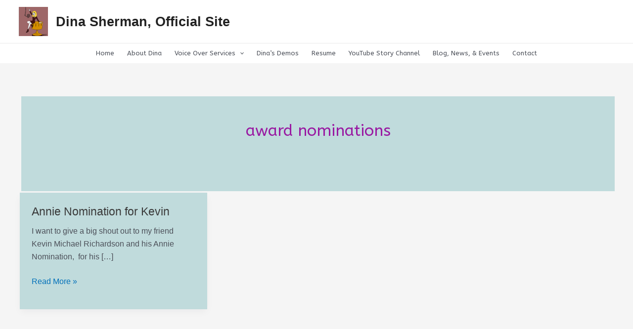

--- FILE ---
content_type: text/javascript
request_url: https://www.dinasherman.com/wp-content/plugins/force-refresh/dist/js/force-refresh.js?ver=1764418531
body_size: 22551
content:
/*! For license information please see force-refresh.js.LICENSE.txt */
(()=>{var t={330:t=>{"use strict";t.exports=JSON.parse('{"name":"force-refresh","version":"2.14.0","description":"Force Refresh is a simple plugin that allows you to force a page refresh for users currently visiting your site.","url":"https://github.com/jordanleven/force-refresh","repository":{"type":"git","url":"https://github.com/jordanleven/force-refresh.git"},"author":"Jordan Leven","license":"MIT","scripts":{"prebuild":"npm run checkNodeVersion","build":"npx webpack --mode=production","build:dev":"npm run createWpReadme && npx webpack --mode=development","build:beta":"npm run createWpReadme && npm run build","predev":"npm run checkNodeVersion","dev":"npm run build:dev -- --watch","test":"jest","lint":"npm run lint:css && npm run lint:js","lint:css":"stylelint \'**/*.{scss,vue}\' --formatter verbose","lint:js":"eslint --ext .js,.vue --ignore-path .gitignore .","createWpReadme":"node ./.github/scripts/createWordPressReadMe.js","release":"./.github/scripts/release.sh","release:beta":"./.github/scripts/releaseBeta.sh","checkNodeVersion":"check-node-version --package"},"dependencies":{"@fontsource/fira-code":"^5.1.0","@fortawesome/fontawesome-svg-core":"^6.6.0","@fortawesome/free-brands-svg-icons":"^6.6.0","@fortawesome/free-solid-svg-icons":"^6.6.0","@fortawesome/vue-fontawesome":"^2.0.10","axios":"^1.11.0","compare-versions":"^6.1.1","html-entities":"^2.5.2","qs":"^6.14.0","ramda":"^0.30.1","regenerator-runtime":"^0.14.1","sprintf-js":"^1.1.3","uniqid":"^5.4.0","vue":"^2.7.15","vue-i18n":"^8.27.0","vue-types":"^5.1.3","vue2-datepicker":"^3.11.1","vuex":"^3.6.2"},"devDependencies":{"@babel/cli":"^7.25.6","@babel/core":"^7.26.10","@babel/preset-env":"^7.26.9","babel-loader":"^10.0.0","check-node-version":"^4.2.1","css-loader":"^7.1.2","dedent":"^1.5.3","eslint":"^8.57.1","eslint-config-airbnb-base":"^15.0.0","eslint-import-resolver-custom-alias":"^1.3.2","eslint-plugin-import":"^2.31.0","eslint-plugin-vue":"^9.28.0","jest":"^29.7.0","jest-environment-jsdom":"^29.7.0","md-2-json":"^2.0.0","moment":"^2.30.1","postcss":"^8.5.1","postcss-html":"^1.8.0","sass":"^1.90.0","sass-loader":"^16.0.4","simple-git":"^3.27.0","standard-version":"^9.3.2","style-loader":"^4.0.0","stylelint":"^16.23.1","stylelint-config-recommended-vue":"^1.6.0","stylelint-config-standard":"^38.0.0","stylelint-config-standard-scss":"^14.0.0","stylelint-processor-html":"^1.0.0","url-loader":"^4.1.1","vue-eslint-parser":"^9.4.3","vue-loader":"^15.11.1","vue-template-compiler":"^2.7.16","webpack":"^5.101.0","webpack-cli":"^6.0.1","webpack-livereload-plugin":"^3.0.2"},"engines":{"node":">=14.0.0","npm":">=6.0.0"},"standard-version":{"scripts":{"postbump":"./.github/scripts/bumpWordPressPluginVersion.sh"}}}')},452:t=>{var e=function(t){"use strict";var e,r=Object.prototype,n=r.hasOwnProperty,o=Object.defineProperty||function(t,e,r){t[e]=r.value},i="function"==typeof Symbol?Symbol:{},a=i.iterator||"@@iterator",s=i.asyncIterator||"@@asyncIterator",c=i.toStringTag||"@@toStringTag";function u(t,e,r){return Object.defineProperty(t,e,{value:r,enumerable:!0,configurable:!0,writable:!0}),t[e]}try{u({},"")}catch(t){u=function(t,e,r){return t[e]=r}}function l(t,e,r,n){var i=e&&e.prototype instanceof m?e:m,a=Object.create(i.prototype),s=new P(n||[]);return o(a,"_invoke",{value:L(t,r,s)}),a}function f(t,e,r){try{return{type:"normal",arg:t.call(e,r)}}catch(t){return{type:"throw",arg:t}}}t.wrap=l;var h="suspendedStart",p="suspendedYield",d="executing",y="completed",g={};function m(){}function v(){}function b(){}var w={};u(w,a,(function(){return this}));var E=Object.getPrototypeOf,O=E&&E(E(N([])));O&&O!==r&&n.call(O,a)&&(w=O);var S=b.prototype=m.prototype=Object.create(w);function x(t){["next","throw","return"].forEach((function(e){u(t,e,(function(t){return this._invoke(e,t)}))}))}function j(t,e){function r(o,i,a,s){var c=f(t[o],t,i);if("throw"!==c.type){var u=c.arg,l=u.value;return l&&"object"==typeof l&&n.call(l,"__await")?e.resolve(l.__await).then((function(t){r("next",t,a,s)}),(function(t){r("throw",t,a,s)})):e.resolve(l).then((function(t){u.value=t,a(u)}),(function(t){return r("throw",t,a,s)}))}s(c.arg)}var i;o(this,"_invoke",{value:function(t,n){function o(){return new e((function(e,o){r(t,n,e,o)}))}return i=i?i.then(o,o):o()}})}function L(t,r,n){var o=h;return function(i,a){if(o===d)throw new Error("Generator is already running");if(o===y){if("throw"===i)throw a;return{value:e,done:!0}}for(n.method=i,n.arg=a;;){var s=n.delegate;if(s){var c=R(s,n);if(c){if(c===g)continue;return c}}if("next"===n.method)n.sent=n._sent=n.arg;else if("throw"===n.method){if(o===h)throw o=y,n.arg;n.dispatchException(n.arg)}else"return"===n.method&&n.abrupt("return",n.arg);o=d;var u=f(t,r,n);if("normal"===u.type){if(o=n.done?y:p,u.arg===g)continue;return{value:u.arg,done:n.done}}"throw"===u.type&&(o=y,n.method="throw",n.arg=u.arg)}}}function R(t,r){var n=r.method,o=t.iterator[n];if(o===e)return r.delegate=null,"throw"===n&&t.iterator.return&&(r.method="return",r.arg=e,R(t,r),"throw"===r.method)||"return"!==n&&(r.method="throw",r.arg=new TypeError("The iterator does not provide a '"+n+"' method")),g;var i=f(o,t.iterator,r.arg);if("throw"===i.type)return r.method="throw",r.arg=i.arg,r.delegate=null,g;var a=i.arg;return a?a.done?(r[t.resultName]=a.value,r.next=t.nextLoc,"return"!==r.method&&(r.method="next",r.arg=e),r.delegate=null,g):a:(r.method="throw",r.arg=new TypeError("iterator result is not an object"),r.delegate=null,g)}function T(t){var e={tryLoc:t[0]};1 in t&&(e.catchLoc=t[1]),2 in t&&(e.finallyLoc=t[2],e.afterLoc=t[3]),this.tryEntries.push(e)}function A(t){var e=t.completion||{};e.type="normal",delete e.arg,t.completion=e}function P(t){this.tryEntries=[{tryLoc:"root"}],t.forEach(T,this),this.reset(!0)}function N(t){if(null!=t){var r=t[a];if(r)return r.call(t);if("function"==typeof t.next)return t;if(!isNaN(t.length)){var o=-1,i=function r(){for(;++o<t.length;)if(n.call(t,o))return r.value=t[o],r.done=!1,r;return r.value=e,r.done=!0,r};return i.next=i}}throw new TypeError(typeof t+" is not iterable")}return v.prototype=b,o(S,"constructor",{value:b,configurable:!0}),o(b,"constructor",{value:v,configurable:!0}),v.displayName=u(b,c,"GeneratorFunction"),t.isGeneratorFunction=function(t){var e="function"==typeof t&&t.constructor;return!!e&&(e===v||"GeneratorFunction"===(e.displayName||e.name))},t.mark=function(t){return Object.setPrototypeOf?Object.setPrototypeOf(t,b):(t.__proto__=b,u(t,c,"GeneratorFunction")),t.prototype=Object.create(S),t},t.awrap=function(t){return{__await:t}},x(j.prototype),u(j.prototype,s,(function(){return this})),t.AsyncIterator=j,t.async=function(e,r,n,o,i){void 0===i&&(i=Promise);var a=new j(l(e,r,n,o),i);return t.isGeneratorFunction(r)?a:a.next().then((function(t){return t.done?t.value:a.next()}))},x(S),u(S,c,"Generator"),u(S,a,(function(){return this})),u(S,"toString",(function(){return"[object Generator]"})),t.keys=function(t){var e=Object(t),r=[];for(var n in e)r.push(n);return r.reverse(),function t(){for(;r.length;){var n=r.pop();if(n in e)return t.value=n,t.done=!1,t}return t.done=!0,t}},t.values=N,P.prototype={constructor:P,reset:function(t){if(this.prev=0,this.next=0,this.sent=this._sent=e,this.done=!1,this.delegate=null,this.method="next",this.arg=e,this.tryEntries.forEach(A),!t)for(var r in this)"t"===r.charAt(0)&&n.call(this,r)&&!isNaN(+r.slice(1))&&(this[r]=e)},stop:function(){this.done=!0;var t=this.tryEntries[0].completion;if("throw"===t.type)throw t.arg;return this.rval},dispatchException:function(t){if(this.done)throw t;var r=this;function o(n,o){return s.type="throw",s.arg=t,r.next=n,o&&(r.method="next",r.arg=e),!!o}for(var i=this.tryEntries.length-1;i>=0;--i){var a=this.tryEntries[i],s=a.completion;if("root"===a.tryLoc)return o("end");if(a.tryLoc<=this.prev){var c=n.call(a,"catchLoc"),u=n.call(a,"finallyLoc");if(c&&u){if(this.prev<a.catchLoc)return o(a.catchLoc,!0);if(this.prev<a.finallyLoc)return o(a.finallyLoc)}else if(c){if(this.prev<a.catchLoc)return o(a.catchLoc,!0)}else{if(!u)throw new Error("try statement without catch or finally");if(this.prev<a.finallyLoc)return o(a.finallyLoc)}}}},abrupt:function(t,e){for(var r=this.tryEntries.length-1;r>=0;--r){var o=this.tryEntries[r];if(o.tryLoc<=this.prev&&n.call(o,"finallyLoc")&&this.prev<o.finallyLoc){var i=o;break}}i&&("break"===t||"continue"===t)&&i.tryLoc<=e&&e<=i.finallyLoc&&(i=null);var a=i?i.completion:{};return a.type=t,a.arg=e,i?(this.method="next",this.next=i.finallyLoc,g):this.complete(a)},complete:function(t,e){if("throw"===t.type)throw t.arg;return"break"===t.type||"continue"===t.type?this.next=t.arg:"return"===t.type?(this.rval=this.arg=t.arg,this.method="return",this.next="end"):"normal"===t.type&&e&&(this.next=e),g},finish:function(t){for(var e=this.tryEntries.length-1;e>=0;--e){var r=this.tryEntries[e];if(r.finallyLoc===t)return this.complete(r.completion,r.afterLoc),A(r),g}},catch:function(t){for(var e=this.tryEntries.length-1;e>=0;--e){var r=this.tryEntries[e];if(r.tryLoc===t){var n=r.completion;if("throw"===n.type){var o=n.arg;A(r)}return o}}throw new Error("illegal catch attempt")},delegateYield:function(t,r,n){return this.delegate={iterator:N(t),resultName:r,nextLoc:n},"next"===this.method&&(this.arg=e),g}},t}(t.exports);try{regeneratorRuntime=e}catch(t){"object"==typeof globalThis?globalThis.regeneratorRuntime=e:Function("r","regeneratorRuntime = r")(e)}}},e={};function r(n){var o=e[n];if(void 0!==o)return o.exports;var i=e[n]={exports:{}};return t[n](i,i.exports,r),i.exports}r.d=(t,e)=>{for(var n in e)r.o(e,n)&&!r.o(t,n)&&Object.defineProperty(t,n,{enumerable:!0,get:e[n]})},r.o=(t,e)=>Object.prototype.hasOwnProperty.call(t,e),r.r=t=>{"undefined"!=typeof Symbol&&Symbol.toStringTag&&Object.defineProperty(t,Symbol.toStringTag,{value:"Module"}),Object.defineProperty(t,"__esModule",{value:!0})},(()=>{"use strict";var t={};function e(t,e){switch(t){case 0:return function(){return e.apply(this,arguments)};case 1:return function(t){return e.apply(this,arguments)};case 2:return function(t,r){return e.apply(this,arguments)};case 3:return function(t,r,n){return e.apply(this,arguments)};case 4:return function(t,r,n,o){return e.apply(this,arguments)};case 5:return function(t,r,n,o,i){return e.apply(this,arguments)};case 6:return function(t,r,n,o,i,a){return e.apply(this,arguments)};case 7:return function(t,r,n,o,i,a,s){return e.apply(this,arguments)};case 8:return function(t,r,n,o,i,a,s,c){return e.apply(this,arguments)};case 9:return function(t,r,n,o,i,a,s,c,u){return e.apply(this,arguments)};case 10:return function(t,r,n,o,i,a,s,c,u,l){return e.apply(this,arguments)};default:throw new Error("First argument to _arity must be a non-negative integer no greater than ten")}}function n(t,e){return function(){return e.call(this,t.apply(this,arguments))}}function o(t){return null!=t&&"object"==typeof t&&!0===t["@@functional/placeholder"]}function i(t){return function e(r){return 0===arguments.length||o(r)?e:t.apply(this,arguments)}}function a(t){return function e(r,n){switch(arguments.length){case 0:return e;case 1:return o(r)?e:i((function(e){return t(r,e)}));default:return o(r)&&o(n)?e:o(r)?i((function(e){return t(e,n)})):o(n)?i((function(e){return t(r,e)})):t(r,n)}}}function s(t){return function e(r,n,s){switch(arguments.length){case 0:return e;case 1:return o(r)?e:a((function(e,n){return t(r,e,n)}));case 2:return o(r)&&o(n)?e:o(r)?a((function(e,r){return t(e,n,r)})):o(n)?a((function(e,n){return t(r,e,n)})):i((function(e){return t(r,n,e)}));default:return o(r)&&o(n)&&o(s)?e:o(r)&&o(n)?a((function(e,r){return t(e,r,s)})):o(r)&&o(s)?a((function(e,r){return t(e,n,r)})):o(n)&&o(s)?a((function(e,n){return t(r,e,n)})):o(r)?i((function(e){return t(e,n,s)})):o(n)?i((function(e){return t(r,e,s)})):o(s)?i((function(e){return t(r,n,e)})):t(r,n,s)}}}r.r(t),r.d(t,{hasBrowserEnv:()=>je,hasStandardBrowserEnv:()=>Re,hasStandardBrowserWebWorkerEnv:()=>Te,navigator:()=>Le,origin:()=>Ae}),r(452);const c=Array.isArray||function(t){return null!=t&&t.length>=0&&"[object Array]"===Object.prototype.toString.call(t)};function u(t){return"[object String]"===Object.prototype.toString.call(t)}const l=i((function(t){return!!c(t)||!!t&&"object"==typeof t&&!u(t)&&(0===t.length||t.length>0&&t.hasOwnProperty(0)&&t.hasOwnProperty(t.length-1))}));var f="undefined"!=typeof Symbol?Symbol.iterator:"@@iterator";function h(t,e,r){return function(n,o,i){if(l(i))return t(n,o,i);if(null==i)return o;if("function"==typeof i["fantasy-land/reduce"])return e(n,o,i,"fantasy-land/reduce");if(null!=i[f])return r(n,o,i[f]());if("function"==typeof i.next)return r(n,o,i);if("function"==typeof i.reduce)return e(n,o,i,"reduce");throw new TypeError("reduce: list must be array or iterable")}}function p(t,e,r){for(var n=0,o=r.length;n<o;){if((e=t["@@transducer/step"](e,r[n]))&&e["@@transducer/reduced"]){e=e["@@transducer/value"];break}n+=1}return t["@@transducer/result"](e)}const d=a((function(t,r){return e(t.length,(function(){return t.apply(r,arguments)}))}));function y(t,e,r){for(var n=r.next();!n.done;){if((e=t["@@transducer/step"](e,n.value))&&e["@@transducer/reduced"]){e=e["@@transducer/value"];break}n=r.next()}return t["@@transducer/result"](e)}function g(t,e,r,n){return t["@@transducer/result"](r[n](d(t["@@transducer/step"],t),e))}const m=h(p,g,y);var v=function(){function t(t){this.f=t}return t.prototype["@@transducer/init"]=function(){throw new Error("init not implemented on XWrap")},t.prototype["@@transducer/result"]=function(t){return t},t.prototype["@@transducer/step"]=function(t,e){return this.f(t,e)},t}();const b=s((function(t,e,r){return m("function"==typeof t?new v(t):t,e,r)}));function w(t,e){return function(){var r=arguments.length;if(0===r)return e();var n=arguments[r-1];return c(n)||"function"!=typeof n[t]?e.apply(this,arguments):n[t].apply(n,Array.prototype.slice.call(arguments,0,r-1))}}const E=i(w("tail",s(w("slice",(function(t,e,r){return Array.prototype.slice.call(r,t,e)})))(1,1/0)));function O(){if(0===arguments.length)throw new Error("pipe requires at least one argument");return e(arguments[0].length,b(n,arguments[0],E(arguments)))}function S(t,r,n){return function(){for(var i=[],a=0,s=t,c=0,u=!1;c<r.length||a<arguments.length;){var l;c<r.length&&(!o(r[c])||a>=arguments.length)?l=r[c]:(l=arguments[a],a+=1),i[c]=l,o(l)?u=!0:s-=1,c+=1}return!u&&s<=0?n.apply(this,i):e(Math.max(0,s),S(t,i,n))}}const x=a((function(t,r){return 1===t?i(r):e(t,S(t,[],r))})),j=i((function(t){return x(t.length,t)})),L={"@@functional/placeholder":!0},R=s((function(t,e,r){return x(Math.max(t.length,e.length,r.length),(function(){return t.apply(this,arguments)?e.apply(this,arguments):r.apply(this,arguments)}))})),T=i((function(t){return function(){return t}}));function A(t,e,r){return function(){if(0===arguments.length)return r();var n=arguments[arguments.length-1];if(!c(n)){for(var o=0;o<t.length;){if("function"==typeof n[t[o]])return n[t[o]].apply(n,Array.prototype.slice.call(arguments,0,-1));o+=1}if(function(t){return null!=t&&"function"==typeof t["@@transducer/step"]}(n))return e.apply(null,Array.prototype.slice.call(arguments,0,-1))(n)}return r.apply(this,arguments)}}const P=function(){return this.xf["@@transducer/init"]()},N=function(t){return this.xf["@@transducer/result"](t)};var _=function(){function t(t,e){this.xf=e,this.f=t}return t.prototype["@@transducer/init"]=P,t.prototype["@@transducer/result"]=N,t.prototype["@@transducer/step"]=function(t,e){return this.f(e),this.xf["@@transducer/step"](t,e)},t}();function k(t){return function(e){return new _(t,e)}}const C=a(A([],k,(function(t,e){return t(e),e})));function F(t){return t}const U=i(F);function D(t){for(var e,r=[];!(e=t.next()).done;)r.push(e.value);return r}function B(t,e,r){for(var n=0,o=r.length;n<o;){if(t(e,r[n]))return!0;n+=1}return!1}function q(t,e){return Object.prototype.hasOwnProperty.call(e,t)}const I="function"==typeof Object.is?Object.is:function(t,e){return t===e?0!==t||1/t==1/e:t!=t&&e!=e};var M=Object.prototype.toString;const G=function(){return"[object Arguments]"===M.call(arguments)?function(t){return"[object Arguments]"===M.call(t)}:function(t){return q("callee",t)}}();var z=!{toString:null}.propertyIsEnumerable("toString"),V=["constructor","valueOf","isPrototypeOf","toString","propertyIsEnumerable","hasOwnProperty","toLocaleString"],W=function(){return arguments.propertyIsEnumerable("length")}(),J=function(t,e){for(var r=0;r<t.length;){if(t[r]===e)return!0;r+=1}return!1};const H="function"!=typeof Object.keys||W?i((function(t){if(Object(t)!==t)return[];var e,r,n=[],o=W&&G(t);for(e in t)!q(e,t)||o&&"length"===e||(n[n.length]=e);if(z)for(r=V.length-1;r>=0;)q(e=V[r],t)&&!J(n,e)&&(n[n.length]=e),r-=1;return n})):i((function(t){return Object(t)!==t?[]:Object.keys(t)})),K=i((function(t){return null===t?"Null":void 0===t?"Undefined":Object.prototype.toString.call(t).slice(8,-1)}));function $(t,e,r,n){var o=D(t);function i(t,e){return X(t,e,r.slice(),n.slice())}return!B((function(t,e){return!B(i,e,t)}),D(e),o)}function X(t,e,r,n){if(I(t,e))return!0;var o,i,a=K(t);if(a!==K(e))return!1;if("function"==typeof t["fantasy-land/equals"]||"function"==typeof e["fantasy-land/equals"])return"function"==typeof t["fantasy-land/equals"]&&t["fantasy-land/equals"](e)&&"function"==typeof e["fantasy-land/equals"]&&e["fantasy-land/equals"](t);if("function"==typeof t.equals||"function"==typeof e.equals)return"function"==typeof t.equals&&t.equals(e)&&"function"==typeof e.equals&&e.equals(t);switch(a){case"Arguments":case"Array":case"Object":if("function"==typeof t.constructor&&"Promise"===(o=t.constructor,null==(i=String(o).match(/^function (\w*)/))?"":i[1]))return t===e;break;case"Boolean":case"Number":case"String":if(typeof t!=typeof e||!I(t.valueOf(),e.valueOf()))return!1;break;case"Date":if(!I(t.valueOf(),e.valueOf()))return!1;break;case"Error":return t.name===e.name&&t.message===e.message;case"RegExp":if(t.source!==e.source||t.global!==e.global||t.ignoreCase!==e.ignoreCase||t.multiline!==e.multiline||t.sticky!==e.sticky||t.unicode!==e.unicode)return!1}for(var s=r.length-1;s>=0;){if(r[s]===t)return n[s]===e;s-=1}switch(a){case"Map":return t.size===e.size&&$(t.entries(),e.entries(),r.concat([t]),n.concat([e]));case"Set":return t.size===e.size&&$(t.values(),e.values(),r.concat([t]),n.concat([e]));case"Arguments":case"Array":case"Object":case"Boolean":case"Number":case"String":case"Date":case"Error":case"RegExp":case"Int8Array":case"Uint8Array":case"Uint8ClampedArray":case"Int16Array":case"Uint16Array":case"Int32Array":case"Uint32Array":case"Float32Array":case"Float64Array":case"ArrayBuffer":break;default:return!1}var c=H(t);if(c.length!==H(e).length)return!1;var u=r.concat([t]),l=n.concat([e]);for(s=c.length-1;s>=0;){var f=c[s];if(!q(f,e)||!X(e[f],t[f],u,l))return!1;s-=1}return!0}const Y=a((function(t,e){return X(t,e,[],[])}));function Q(t,e){for(var r=0,n=e.length,o=Array(n);r<n;)o[r]=t(e[r]),r+=1;return o}function Z(t){return'"'+t.replace(/\\/g,"\\\\").replace(/[\b]/g,"\\b").replace(/\f/g,"\\f").replace(/\n/g,"\\n").replace(/\r/g,"\\r").replace(/\t/g,"\\t").replace(/\v/g,"\\v").replace(/\0/g,"\\0").replace(/"/g,'\\"')+'"'}var tt=function(t){return(t<10?"0":"")+t};const et="function"==typeof Date.prototype.toISOString?function(t){return t.toISOString()}:function(t){return t.getUTCFullYear()+"-"+tt(t.getUTCMonth()+1)+"-"+tt(t.getUTCDate())+"T"+tt(t.getUTCHours())+":"+tt(t.getUTCMinutes())+":"+tt(t.getUTCSeconds())+"."+(t.getUTCMilliseconds()/1e3).toFixed(3).slice(2,5)+"Z"};function rt(t,e,r){for(var n=0,o=r.length;n<o;)e=t(e,r[n]),n+=1;return e}var nt=function(){function t(t,e){this.xf=e,this.f=t}return t.prototype["@@transducer/init"]=P,t.prototype["@@transducer/result"]=N,t.prototype["@@transducer/step"]=function(t,e){return this.f(e)?this.xf["@@transducer/step"](t,e):t},t}();function ot(t){return function(e){return new nt(t,e)}}const it=a(A(["fantasy-land/filter","filter"],ot,(function(t,e){return r=e,"[object Object]"===Object.prototype.toString.call(r)?rt((function(r,n){return t(e[n])&&(r[n]=e[n]),r}),{},H(e)):function(t,e){for(var r=0,n=e.length,o=[];r<n;)t(e[r])&&(o[o.length]=e[r]),r+=1;return o}(t,e);var r}))),at=a((function(t,e){return it((r=t,function(){return!r.apply(this,arguments)}),e);var r}));function st(t,e){var r=function(r){var n=e.concat([t]);return function(t,e,r){var n,o;if("function"==typeof t.indexOf)switch(typeof e){case"number":if(0===e){for(n=1/e;r<t.length;){if(0===(o=t[r])&&1/o===n)return r;r+=1}return-1}if(e!=e){for(;r<t.length;){if("number"==typeof(o=t[r])&&o!=o)return r;r+=1}return-1}return t.indexOf(e,r);case"string":case"boolean":case"function":case"undefined":return t.indexOf(e,r);case"object":if(null===e)return t.indexOf(e,r)}for(;r<t.length;){if(Y(t[r],e))return r;r+=1}return-1}(n,r,0)>=0?"<Circular>":st(r,n)},n=function(t,e){return Q((function(e){return Z(e)+": "+r(t[e])}),e.slice().sort())};switch(Object.prototype.toString.call(t)){case"[object Arguments]":return"(function() { return arguments; }("+Q(r,t).join(", ")+"))";case"[object Array]":return"["+Q(r,t).concat(n(t,at((function(t){return/^\d+$/.test(t)}),H(t)))).join(", ")+"]";case"[object Boolean]":return"object"==typeof t?"new Boolean("+r(t.valueOf())+")":t.toString();case"[object Date]":return"new Date("+(isNaN(t.valueOf())?r(NaN):Z(et(t)))+")";case"[object Map]":return"new Map("+r(Array.from(t))+")";case"[object Null]":return"null";case"[object Number]":return"object"==typeof t?"new Number("+r(t.valueOf())+")":1/t==-1/0?"-0":t.toString(10);case"[object Set]":return"new Set("+r(Array.from(t).sort())+")";case"[object String]":return"object"==typeof t?"new String("+r(t.valueOf())+")":Z(t);case"[object Undefined]":return"undefined";default:if("function"==typeof t.toString){var o=t.toString();if("[object Object]"!==o)return o}return"{"+n(t,H(t)).join(", ")+"}"}}const ct=i((function(t){return st(t,[])})),ut=a((function(t,e){if(t===e)return e;function r(t,e){if(t>e!=e>t)return e>t?e:t}var n=r(t,e);if(void 0!==n)return n;var o=r(typeof t,typeof e);if(void 0!==o)return o===typeof t?t:e;var i=ct(t),a=r(i,ct(e));return void 0!==a&&a===i?t:e}));var lt=function(){function t(t,e){this.xf=e,this.f=t}return t.prototype["@@transducer/init"]=P,t.prototype["@@transducer/result"]=N,t.prototype["@@transducer/step"]=function(t,e){return this.xf["@@transducer/step"](t,this.f(e))},t}();const ft=a(A(["fantasy-land/map","map"],(function(t){return function(e){return new lt(t,e)}}),(function(t,e){switch(Object.prototype.toString.call(e)){case"[object Function]":return x(e.length,(function(){return t.call(this,e.apply(this,arguments))}));case"[object Object]":return rt((function(r,n){return r[n]=t(e[n]),r}),{},H(e));default:return Q(t,e)}}))),ht=Number.isInteger||function(t){return(0|t)===t},pt=a((function(t,e){var r,n,o;if(null!=e)return ht(t)?(n=e,o=(r=t)<0?n.length+r:r,u(n)?n.charAt(o):n[o]):e[t]})),dt=a((function(t,e){return ft(pt(t),e)})),yt=i((function(t){return x(b(ut,0,dt("length",t)),(function(){for(var e=0,r=t.length;e<r;){if(t[e].apply(this,arguments))return!0;e+=1}return!1}))}));function gt(t,e){return function(){return t.apply(e,arguments)}}const{toString:mt}=Object.prototype,{getPrototypeOf:vt}=Object,{iterator:bt,toStringTag:wt}=Symbol,Et=(Ot=Object.create(null),t=>{const e=mt.call(t);return Ot[e]||(Ot[e]=e.slice(8,-1).toLowerCase())});var Ot;const St=t=>(t=t.toLowerCase(),e=>Et(e)===t),xt=t=>e=>typeof e===t,{isArray:jt}=Array,Lt=xt("undefined");function Rt(t){return null!==t&&!Lt(t)&&null!==t.constructor&&!Lt(t.constructor)&&Pt(t.constructor.isBuffer)&&t.constructor.isBuffer(t)}const Tt=St("ArrayBuffer"),At=xt("string"),Pt=xt("function"),Nt=xt("number"),_t=t=>null!==t&&"object"==typeof t,kt=t=>{if("object"!==Et(t))return!1;const e=vt(t);return!(null!==e&&e!==Object.prototype&&null!==Object.getPrototypeOf(e)||wt in t||bt in t)},Ct=St("Date"),Ft=St("File"),Ut=St("Blob"),Dt=St("FileList"),Bt=St("URLSearchParams"),[qt,It,Mt,Gt]=["ReadableStream","Request","Response","Headers"].map(St);function zt(t,e,{allOwnKeys:r=!1}={}){if(null==t)return;let n,o;if("object"!=typeof t&&(t=[t]),jt(t))for(n=0,o=t.length;n<o;n++)e.call(null,t[n],n,t);else{if(Rt(t))return;const o=r?Object.getOwnPropertyNames(t):Object.keys(t),i=o.length;let a;for(n=0;n<i;n++)a=o[n],e.call(null,t[a],a,t)}}function Vt(t,e){if(Rt(t))return null;e=e.toLowerCase();const r=Object.keys(t);let n,o=r.length;for(;o-- >0;)if(n=r[o],e===n.toLowerCase())return n;return null}const Wt="undefined"!=typeof globalThis?globalThis:"undefined"!=typeof self?self:"undefined"!=typeof window?window:global,Jt=t=>!Lt(t)&&t!==Wt,Ht=(Kt="undefined"!=typeof Uint8Array&&vt(Uint8Array),t=>Kt&&t instanceof Kt);var Kt;const $t=St("HTMLFormElement"),Xt=(({hasOwnProperty:t})=>(e,r)=>t.call(e,r))(Object.prototype),Yt=St("RegExp"),Qt=(t,e)=>{const r=Object.getOwnPropertyDescriptors(t),n={};zt(r,((r,o)=>{let i;!1!==(i=e(r,o,t))&&(n[o]=i||r)})),Object.defineProperties(t,n)},Zt=St("AsyncFunction"),te=(ee="function"==typeof setImmediate,re=Pt(Wt.postMessage),ee?setImmediate:re?(ne=`axios@${Math.random()}`,oe=[],Wt.addEventListener("message",(({source:t,data:e})=>{t===Wt&&e===ne&&oe.length&&oe.shift()()}),!1),t=>{oe.push(t),Wt.postMessage(ne,"*")}):t=>setTimeout(t));var ee,re,ne,oe;const ie="undefined"!=typeof queueMicrotask?queueMicrotask.bind(Wt):"undefined"!=typeof process&&process.nextTick||te,ae={isArray:jt,isArrayBuffer:Tt,isBuffer:Rt,isFormData:t=>{let e;return t&&("function"==typeof FormData&&t instanceof FormData||Pt(t.append)&&("formdata"===(e=Et(t))||"object"===e&&Pt(t.toString)&&"[object FormData]"===t.toString()))},isArrayBufferView:function(t){let e;return e="undefined"!=typeof ArrayBuffer&&ArrayBuffer.isView?ArrayBuffer.isView(t):t&&t.buffer&&Tt(t.buffer),e},isString:At,isNumber:Nt,isBoolean:t=>!0===t||!1===t,isObject:_t,isPlainObject:kt,isEmptyObject:t=>{if(!_t(t)||Rt(t))return!1;try{return 0===Object.keys(t).length&&Object.getPrototypeOf(t)===Object.prototype}catch(t){return!1}},isReadableStream:qt,isRequest:It,isResponse:Mt,isHeaders:Gt,isUndefined:Lt,isDate:Ct,isFile:Ft,isBlob:Ut,isRegExp:Yt,isFunction:Pt,isStream:t=>_t(t)&&Pt(t.pipe),isURLSearchParams:Bt,isTypedArray:Ht,isFileList:Dt,forEach:zt,merge:function t(){const{caseless:e}=Jt(this)&&this||{},r={},n=(n,o)=>{const i=e&&Vt(r,o)||o;kt(r[i])&&kt(n)?r[i]=t(r[i],n):kt(n)?r[i]=t({},n):jt(n)?r[i]=n.slice():r[i]=n};for(let t=0,e=arguments.length;t<e;t++)arguments[t]&&zt(arguments[t],n);return r},extend:(t,e,r,{allOwnKeys:n}={})=>(zt(e,((e,n)=>{r&&Pt(e)?t[n]=gt(e,r):t[n]=e}),{allOwnKeys:n}),t),trim:t=>t.trim?t.trim():t.replace(/^[\s\uFEFF\xA0]+|[\s\uFEFF\xA0]+$/g,""),stripBOM:t=>(65279===t.charCodeAt(0)&&(t=t.slice(1)),t),inherits:(t,e,r,n)=>{t.prototype=Object.create(e.prototype,n),t.prototype.constructor=t,Object.defineProperty(t,"super",{value:e.prototype}),r&&Object.assign(t.prototype,r)},toFlatObject:(t,e,r,n)=>{let o,i,a;const s={};if(e=e||{},null==t)return e;do{for(o=Object.getOwnPropertyNames(t),i=o.length;i-- >0;)a=o[i],n&&!n(a,t,e)||s[a]||(e[a]=t[a],s[a]=!0);t=!1!==r&&vt(t)}while(t&&(!r||r(t,e))&&t!==Object.prototype);return e},kindOf:Et,kindOfTest:St,endsWith:(t,e,r)=>{t=String(t),(void 0===r||r>t.length)&&(r=t.length),r-=e.length;const n=t.indexOf(e,r);return-1!==n&&n===r},toArray:t=>{if(!t)return null;if(jt(t))return t;let e=t.length;if(!Nt(e))return null;const r=new Array(e);for(;e-- >0;)r[e]=t[e];return r},forEachEntry:(t,e)=>{const r=(t&&t[bt]).call(t);let n;for(;(n=r.next())&&!n.done;){const r=n.value;e.call(t,r[0],r[1])}},matchAll:(t,e)=>{let r;const n=[];for(;null!==(r=t.exec(e));)n.push(r);return n},isHTMLForm:$t,hasOwnProperty:Xt,hasOwnProp:Xt,reduceDescriptors:Qt,freezeMethods:t=>{Qt(t,((e,r)=>{if(Pt(t)&&-1!==["arguments","caller","callee"].indexOf(r))return!1;const n=t[r];Pt(n)&&(e.enumerable=!1,"writable"in e?e.writable=!1:e.set||(e.set=()=>{throw Error("Can not rewrite read-only method '"+r+"'")}))}))},toObjectSet:(t,e)=>{const r={},n=t=>{t.forEach((t=>{r[t]=!0}))};return jt(t)?n(t):n(String(t).split(e)),r},toCamelCase:t=>t.toLowerCase().replace(/[-_\s]([a-z\d])(\w*)/g,(function(t,e,r){return e.toUpperCase()+r})),noop:()=>{},toFiniteNumber:(t,e)=>null!=t&&Number.isFinite(t=+t)?t:e,findKey:Vt,global:Wt,isContextDefined:Jt,isSpecCompliantForm:function(t){return!!(t&&Pt(t.append)&&"FormData"===t[wt]&&t[bt])},toJSONObject:t=>{const e=new Array(10),r=(t,n)=>{if(_t(t)){if(e.indexOf(t)>=0)return;if(Rt(t))return t;if(!("toJSON"in t)){e[n]=t;const o=jt(t)?[]:{};return zt(t,((t,e)=>{const i=r(t,n+1);!Lt(i)&&(o[e]=i)})),e[n]=void 0,o}}return t};return r(t,0)},isAsyncFn:Zt,isThenable:t=>t&&(_t(t)||Pt(t))&&Pt(t.then)&&Pt(t.catch),setImmediate:te,asap:ie,isIterable:t=>null!=t&&Pt(t[bt])};function se(t,e,r,n,o){Error.call(this),Error.captureStackTrace?Error.captureStackTrace(this,this.constructor):this.stack=(new Error).stack,this.message=t,this.name="AxiosError",e&&(this.code=e),r&&(this.config=r),n&&(this.request=n),o&&(this.response=o,this.status=o.status?o.status:null)}ae.inherits(se,Error,{toJSON:function(){return{message:this.message,name:this.name,description:this.description,number:this.number,fileName:this.fileName,lineNumber:this.lineNumber,columnNumber:this.columnNumber,stack:this.stack,config:ae.toJSONObject(this.config),code:this.code,status:this.status}}});const ce=se.prototype,ue={};["ERR_BAD_OPTION_VALUE","ERR_BAD_OPTION","ECONNABORTED","ETIMEDOUT","ERR_NETWORK","ERR_FR_TOO_MANY_REDIRECTS","ERR_DEPRECATED","ERR_BAD_RESPONSE","ERR_BAD_REQUEST","ERR_CANCELED","ERR_NOT_SUPPORT","ERR_INVALID_URL"].forEach((t=>{ue[t]={value:t}})),Object.defineProperties(se,ue),Object.defineProperty(ce,"isAxiosError",{value:!0}),se.from=(t,e,r,n,o,i)=>{const a=Object.create(ce);return ae.toFlatObject(t,a,(function(t){return t!==Error.prototype}),(t=>"isAxiosError"!==t)),se.call(a,t.message,e,r,n,o),a.cause=t,a.name=t.name,i&&Object.assign(a,i),a};const le=se;function fe(t){return ae.isPlainObject(t)||ae.isArray(t)}function he(t){return ae.endsWith(t,"[]")?t.slice(0,-2):t}function pe(t,e,r){return t?t.concat(e).map((function(t,e){return t=he(t),!r&&e?"["+t+"]":t})).join(r?".":""):e}const de=ae.toFlatObject(ae,{},null,(function(t){return/^is[A-Z]/.test(t)})),ye=function(t,e,r){if(!ae.isObject(t))throw new TypeError("target must be an object");e=e||new FormData;const n=(r=ae.toFlatObject(r,{metaTokens:!0,dots:!1,indexes:!1},!1,(function(t,e){return!ae.isUndefined(e[t])}))).metaTokens,o=r.visitor||u,i=r.dots,a=r.indexes,s=(r.Blob||"undefined"!=typeof Blob&&Blob)&&ae.isSpecCompliantForm(e);if(!ae.isFunction(o))throw new TypeError("visitor must be a function");function c(t){if(null===t)return"";if(ae.isDate(t))return t.toISOString();if(ae.isBoolean(t))return t.toString();if(!s&&ae.isBlob(t))throw new le("Blob is not supported. Use a Buffer instead.");return ae.isArrayBuffer(t)||ae.isTypedArray(t)?s&&"function"==typeof Blob?new Blob([t]):Buffer.from(t):t}function u(t,r,o){let s=t;if(t&&!o&&"object"==typeof t)if(ae.endsWith(r,"{}"))r=n?r:r.slice(0,-2),t=JSON.stringify(t);else if(ae.isArray(t)&&function(t){return ae.isArray(t)&&!t.some(fe)}(t)||(ae.isFileList(t)||ae.endsWith(r,"[]"))&&(s=ae.toArray(t)))return r=he(r),s.forEach((function(t,n){!ae.isUndefined(t)&&null!==t&&e.append(!0===a?pe([r],n,i):null===a?r:r+"[]",c(t))})),!1;return!!fe(t)||(e.append(pe(o,r,i),c(t)),!1)}const l=[],f=Object.assign(de,{defaultVisitor:u,convertValue:c,isVisitable:fe});if(!ae.isObject(t))throw new TypeError("data must be an object");return function t(r,n){if(!ae.isUndefined(r)){if(-1!==l.indexOf(r))throw Error("Circular reference detected in "+n.join("."));l.push(r),ae.forEach(r,(function(r,i){!0===(!(ae.isUndefined(r)||null===r)&&o.call(e,r,ae.isString(i)?i.trim():i,n,f))&&t(r,n?n.concat(i):[i])})),l.pop()}}(t),e};function ge(t){const e={"!":"%21","'":"%27","(":"%28",")":"%29","~":"%7E","%20":"+","%00":"\0"};return encodeURIComponent(t).replace(/[!'()~]|%20|%00/g,(function(t){return e[t]}))}function me(t,e){this._pairs=[],t&&ye(t,this,e)}const ve=me.prototype;ve.append=function(t,e){this._pairs.push([t,e])},ve.toString=function(t){const e=t?function(e){return t.call(this,e,ge)}:ge;return this._pairs.map((function(t){return e(t[0])+"="+e(t[1])}),"").join("&")};const be=me;function we(t){return encodeURIComponent(t).replace(/%3A/gi,":").replace(/%24/g,"$").replace(/%2C/gi,",").replace(/%20/g,"+").replace(/%5B/gi,"[").replace(/%5D/gi,"]")}function Ee(t,e,r){if(!e)return t;const n=r&&r.encode||we;ae.isFunction(r)&&(r={serialize:r});const o=r&&r.serialize;let i;if(i=o?o(e,r):ae.isURLSearchParams(e)?e.toString():new be(e,r).toString(n),i){const e=t.indexOf("#");-1!==e&&(t=t.slice(0,e)),t+=(-1===t.indexOf("?")?"?":"&")+i}return t}const Oe=class{constructor(){this.handlers=[]}use(t,e,r){return this.handlers.push({fulfilled:t,rejected:e,synchronous:!!r&&r.synchronous,runWhen:r?r.runWhen:null}),this.handlers.length-1}eject(t){this.handlers[t]&&(this.handlers[t]=null)}clear(){this.handlers&&(this.handlers=[])}forEach(t){ae.forEach(this.handlers,(function(e){null!==e&&t(e)}))}},Se={silentJSONParsing:!0,forcedJSONParsing:!0,clarifyTimeoutError:!1},xe={isBrowser:!0,classes:{URLSearchParams:"undefined"!=typeof URLSearchParams?URLSearchParams:be,FormData:"undefined"!=typeof FormData?FormData:null,Blob:"undefined"!=typeof Blob?Blob:null},protocols:["http","https","file","blob","url","data"]},je="undefined"!=typeof window&&"undefined"!=typeof document,Le="object"==typeof navigator&&navigator||void 0,Re=je&&(!Le||["ReactNative","NativeScript","NS"].indexOf(Le.product)<0),Te="undefined"!=typeof WorkerGlobalScope&&self instanceof WorkerGlobalScope&&"function"==typeof self.importScripts,Ae=je&&window.location.href||"http://localhost",Pe={...t,...xe},Ne=function(t){function e(t,r,n,o){let i=t[o++];if("__proto__"===i)return!0;const a=Number.isFinite(+i),s=o>=t.length;return i=!i&&ae.isArray(n)?n.length:i,s?(ae.hasOwnProp(n,i)?n[i]=[n[i],r]:n[i]=r,!a):(n[i]&&ae.isObject(n[i])||(n[i]=[]),e(t,r,n[i],o)&&ae.isArray(n[i])&&(n[i]=function(t){const e={},r=Object.keys(t);let n;const o=r.length;let i;for(n=0;n<o;n++)i=r[n],e[i]=t[i];return e}(n[i])),!a)}if(ae.isFormData(t)&&ae.isFunction(t.entries)){const r={};return ae.forEachEntry(t,((t,n)=>{e(function(t){return ae.matchAll(/\w+|\[(\w*)]/g,t).map((t=>"[]"===t[0]?"":t[1]||t[0]))}(t),n,r,0)})),r}return null},_e={transitional:Se,adapter:["xhr","http","fetch"],transformRequest:[function(t,e){const r=e.getContentType()||"",n=r.indexOf("application/json")>-1,o=ae.isObject(t);if(o&&ae.isHTMLForm(t)&&(t=new FormData(t)),ae.isFormData(t))return n?JSON.stringify(Ne(t)):t;if(ae.isArrayBuffer(t)||ae.isBuffer(t)||ae.isStream(t)||ae.isFile(t)||ae.isBlob(t)||ae.isReadableStream(t))return t;if(ae.isArrayBufferView(t))return t.buffer;if(ae.isURLSearchParams(t))return e.setContentType("application/x-www-form-urlencoded;charset=utf-8",!1),t.toString();let i;if(o){if(r.indexOf("application/x-www-form-urlencoded")>-1)return function(t,e){return ye(t,new Pe.classes.URLSearchParams,{visitor:function(t,e,r,n){return Pe.isNode&&ae.isBuffer(t)?(this.append(e,t.toString("base64")),!1):n.defaultVisitor.apply(this,arguments)},...e})}(t,this.formSerializer).toString();if((i=ae.isFileList(t))||r.indexOf("multipart/form-data")>-1){const e=this.env&&this.env.FormData;return ye(i?{"files[]":t}:t,e&&new e,this.formSerializer)}}return o||n?(e.setContentType("application/json",!1),function(t){if(ae.isString(t))try{return(0,JSON.parse)(t),ae.trim(t)}catch(t){if("SyntaxError"!==t.name)throw t}return(0,JSON.stringify)(t)}(t)):t}],transformResponse:[function(t){const e=this.transitional||_e.transitional,r=e&&e.forcedJSONParsing,n="json"===this.responseType;if(ae.isResponse(t)||ae.isReadableStream(t))return t;if(t&&ae.isString(t)&&(r&&!this.responseType||n)){const r=!(e&&e.silentJSONParsing)&&n;try{return JSON.parse(t)}catch(t){if(r){if("SyntaxError"===t.name)throw le.from(t,le.ERR_BAD_RESPONSE,this,null,this.response);throw t}}}return t}],timeout:0,xsrfCookieName:"XSRF-TOKEN",xsrfHeaderName:"X-XSRF-TOKEN",maxContentLength:-1,maxBodyLength:-1,env:{FormData:Pe.classes.FormData,Blob:Pe.classes.Blob},validateStatus:function(t){return t>=200&&t<300},headers:{common:{Accept:"application/json, text/plain, */*","Content-Type":void 0}}};ae.forEach(["delete","get","head","post","put","patch"],(t=>{_e.headers[t]={}}));const ke=_e,Ce=ae.toObjectSet(["age","authorization","content-length","content-type","etag","expires","from","host","if-modified-since","if-unmodified-since","last-modified","location","max-forwards","proxy-authorization","referer","retry-after","user-agent"]),Fe=Symbol("internals");function Ue(t){return t&&String(t).trim().toLowerCase()}function De(t){return!1===t||null==t?t:ae.isArray(t)?t.map(De):String(t)}function Be(t,e,r,n,o){return ae.isFunction(n)?n.call(this,e,r):(o&&(e=r),ae.isString(e)?ae.isString(n)?-1!==e.indexOf(n):ae.isRegExp(n)?n.test(e):void 0:void 0)}class qe{constructor(t){t&&this.set(t)}set(t,e,r){const n=this;function o(t,e,r){const o=Ue(e);if(!o)throw new Error("header name must be a non-empty string");const i=ae.findKey(n,o);(!i||void 0===n[i]||!0===r||void 0===r&&!1!==n[i])&&(n[i||e]=De(t))}const i=(t,e)=>ae.forEach(t,((t,r)=>o(t,r,e)));if(ae.isPlainObject(t)||t instanceof this.constructor)i(t,e);else if(ae.isString(t)&&(t=t.trim())&&!/^[-_a-zA-Z0-9^`|~,!#$%&'*+.]+$/.test(t.trim()))i((t=>{const e={};let r,n,o;return t&&t.split("\n").forEach((function(t){o=t.indexOf(":"),r=t.substring(0,o).trim().toLowerCase(),n=t.substring(o+1).trim(),!r||e[r]&&Ce[r]||("set-cookie"===r?e[r]?e[r].push(n):e[r]=[n]:e[r]=e[r]?e[r]+", "+n:n)})),e})(t),e);else if(ae.isObject(t)&&ae.isIterable(t)){let r,n,o={};for(const e of t){if(!ae.isArray(e))throw TypeError("Object iterator must return a key-value pair");o[n=e[0]]=(r=o[n])?ae.isArray(r)?[...r,e[1]]:[r,e[1]]:e[1]}i(o,e)}else null!=t&&o(e,t,r);return this}get(t,e){if(t=Ue(t)){const r=ae.findKey(this,t);if(r){const t=this[r];if(!e)return t;if(!0===e)return function(t){const e=Object.create(null),r=/([^\s,;=]+)\s*(?:=\s*([^,;]+))?/g;let n;for(;n=r.exec(t);)e[n[1]]=n[2];return e}(t);if(ae.isFunction(e))return e.call(this,t,r);if(ae.isRegExp(e))return e.exec(t);throw new TypeError("parser must be boolean|regexp|function")}}}has(t,e){if(t=Ue(t)){const r=ae.findKey(this,t);return!(!r||void 0===this[r]||e&&!Be(0,this[r],r,e))}return!1}delete(t,e){const r=this;let n=!1;function o(t){if(t=Ue(t)){const o=ae.findKey(r,t);!o||e&&!Be(0,r[o],o,e)||(delete r[o],n=!0)}}return ae.isArray(t)?t.forEach(o):o(t),n}clear(t){const e=Object.keys(this);let r=e.length,n=!1;for(;r--;){const o=e[r];t&&!Be(0,this[o],o,t,!0)||(delete this[o],n=!0)}return n}normalize(t){const e=this,r={};return ae.forEach(this,((n,o)=>{const i=ae.findKey(r,o);if(i)return e[i]=De(n),void delete e[o];const a=t?function(t){return t.trim().toLowerCase().replace(/([a-z\d])(\w*)/g,((t,e,r)=>e.toUpperCase()+r))}(o):String(o).trim();a!==o&&delete e[o],e[a]=De(n),r[a]=!0})),this}concat(...t){return this.constructor.concat(this,...t)}toJSON(t){const e=Object.create(null);return ae.forEach(this,((r,n)=>{null!=r&&!1!==r&&(e[n]=t&&ae.isArray(r)?r.join(", "):r)})),e}[Symbol.iterator](){return Object.entries(this.toJSON())[Symbol.iterator]()}toString(){return Object.entries(this.toJSON()).map((([t,e])=>t+": "+e)).join("\n")}getSetCookie(){return this.get("set-cookie")||[]}get[Symbol.toStringTag](){return"AxiosHeaders"}static from(t){return t instanceof this?t:new this(t)}static concat(t,...e){const r=new this(t);return e.forEach((t=>r.set(t))),r}static accessor(t){const e=(this[Fe]=this[Fe]={accessors:{}}).accessors,r=this.prototype;function n(t){const n=Ue(t);e[n]||(function(t,e){const r=ae.toCamelCase(" "+e);["get","set","has"].forEach((n=>{Object.defineProperty(t,n+r,{value:function(t,r,o){return this[n].call(this,e,t,r,o)},configurable:!0})}))}(r,t),e[n]=!0)}return ae.isArray(t)?t.forEach(n):n(t),this}}qe.accessor(["Content-Type","Content-Length","Accept","Accept-Encoding","User-Agent","Authorization"]),ae.reduceDescriptors(qe.prototype,(({value:t},e)=>{let r=e[0].toUpperCase()+e.slice(1);return{get:()=>t,set(t){this[r]=t}}})),ae.freezeMethods(qe);const Ie=qe;function Me(t,e){const r=this||ke,n=e||r,o=Ie.from(n.headers);let i=n.data;return ae.forEach(t,(function(t){i=t.call(r,i,o.normalize(),e?e.status:void 0)})),o.normalize(),i}function Ge(t){return!(!t||!t.__CANCEL__)}function ze(t,e,r){le.call(this,null==t?"canceled":t,le.ERR_CANCELED,e,r),this.name="CanceledError"}ae.inherits(ze,le,{__CANCEL__:!0});const Ve=ze;function We(t,e,r){const n=r.config.validateStatus;r.status&&n&&!n(r.status)?e(new le("Request failed with status code "+r.status,[le.ERR_BAD_REQUEST,le.ERR_BAD_RESPONSE][Math.floor(r.status/100)-4],r.config,r.request,r)):t(r)}const Je=(t,e,r=3)=>{let n=0;const o=function(t,e){t=t||10;const r=new Array(t),n=new Array(t);let o,i=0,a=0;return e=void 0!==e?e:1e3,function(s){const c=Date.now(),u=n[a];o||(o=c),r[i]=s,n[i]=c;let l=a,f=0;for(;l!==i;)f+=r[l++],l%=t;if(i=(i+1)%t,i===a&&(a=(a+1)%t),c-o<e)return;const h=u&&c-u;return h?Math.round(1e3*f/h):void 0}}(50,250);return function(t,e){let r,n,o=0,i=1e3/e;const a=(e,i=Date.now())=>{o=i,r=null,n&&(clearTimeout(n),n=null),t(...e)};return[(...t)=>{const e=Date.now(),s=e-o;s>=i?a(t,e):(r=t,n||(n=setTimeout((()=>{n=null,a(r)}),i-s)))},()=>r&&a(r)]}((r=>{const i=r.loaded,a=r.lengthComputable?r.total:void 0,s=i-n,c=o(s);n=i,t({loaded:i,total:a,progress:a?i/a:void 0,bytes:s,rate:c||void 0,estimated:c&&a&&i<=a?(a-i)/c:void 0,event:r,lengthComputable:null!=a,[e?"download":"upload"]:!0})}),r)},He=(t,e)=>{const r=null!=t;return[n=>e[0]({lengthComputable:r,total:t,loaded:n}),e[1]]},Ke=t=>(...e)=>ae.asap((()=>t(...e))),$e=Pe.hasStandardBrowserEnv?((t,e)=>r=>(r=new URL(r,Pe.origin),t.protocol===r.protocol&&t.host===r.host&&(e||t.port===r.port)))(new URL(Pe.origin),Pe.navigator&&/(msie|trident)/i.test(Pe.navigator.userAgent)):()=>!0,Xe=Pe.hasStandardBrowserEnv?{write(t,e,r,n,o,i){const a=[t+"="+encodeURIComponent(e)];ae.isNumber(r)&&a.push("expires="+new Date(r).toGMTString()),ae.isString(n)&&a.push("path="+n),ae.isString(o)&&a.push("domain="+o),!0===i&&a.push("secure"),document.cookie=a.join("; ")},read(t){const e=document.cookie.match(new RegExp("(^|;\\s*)("+t+")=([^;]*)"));return e?decodeURIComponent(e[3]):null},remove(t){this.write(t,"",Date.now()-864e5)}}:{write(){},read:()=>null,remove(){}};function Ye(t,e,r){let n=!/^([a-z][a-z\d+\-.]*:)?\/\//i.test(e);return t&&(n||0==r)?function(t,e){return e?t.replace(/\/?\/$/,"")+"/"+e.replace(/^\/+/,""):t}(t,e):e}const Qe=t=>t instanceof Ie?{...t}:t;function Ze(t,e){e=e||{};const r={};function n(t,e,r,n){return ae.isPlainObject(t)&&ae.isPlainObject(e)?ae.merge.call({caseless:n},t,e):ae.isPlainObject(e)?ae.merge({},e):ae.isArray(e)?e.slice():e}function o(t,e,r,o){return ae.isUndefined(e)?ae.isUndefined(t)?void 0:n(void 0,t,0,o):n(t,e,0,o)}function i(t,e){if(!ae.isUndefined(e))return n(void 0,e)}function a(t,e){return ae.isUndefined(e)?ae.isUndefined(t)?void 0:n(void 0,t):n(void 0,e)}function s(r,o,i){return i in e?n(r,o):i in t?n(void 0,r):void 0}const c={url:i,method:i,data:i,baseURL:a,transformRequest:a,transformResponse:a,paramsSerializer:a,timeout:a,timeoutMessage:a,withCredentials:a,withXSRFToken:a,adapter:a,responseType:a,xsrfCookieName:a,xsrfHeaderName:a,onUploadProgress:a,onDownloadProgress:a,decompress:a,maxContentLength:a,maxBodyLength:a,beforeRedirect:a,transport:a,httpAgent:a,httpsAgent:a,cancelToken:a,socketPath:a,responseEncoding:a,validateStatus:s,headers:(t,e,r)=>o(Qe(t),Qe(e),0,!0)};return ae.forEach(Object.keys({...t,...e}),(function(n){const i=c[n]||o,a=i(t[n],e[n],n);ae.isUndefined(a)&&i!==s||(r[n]=a)})),r}const tr=t=>{const e=Ze({},t);let r,{data:n,withXSRFToken:o,xsrfHeaderName:i,xsrfCookieName:a,headers:s,auth:c}=e;if(e.headers=s=Ie.from(s),e.url=Ee(Ye(e.baseURL,e.url,e.allowAbsoluteUrls),t.params,t.paramsSerializer),c&&s.set("Authorization","Basic "+btoa((c.username||"")+":"+(c.password?unescape(encodeURIComponent(c.password)):""))),ae.isFormData(n))if(Pe.hasStandardBrowserEnv||Pe.hasStandardBrowserWebWorkerEnv)s.setContentType(void 0);else if(!1!==(r=s.getContentType())){const[t,...e]=r?r.split(";").map((t=>t.trim())).filter(Boolean):[];s.setContentType([t||"multipart/form-data",...e].join("; "))}if(Pe.hasStandardBrowserEnv&&(o&&ae.isFunction(o)&&(o=o(e)),o||!1!==o&&$e(e.url))){const t=i&&a&&Xe.read(a);t&&s.set(i,t)}return e},er="undefined"!=typeof XMLHttpRequest&&function(t){return new Promise((function(e,r){const n=tr(t);let o=n.data;const i=Ie.from(n.headers).normalize();let a,s,c,u,l,{responseType:f,onUploadProgress:h,onDownloadProgress:p}=n;function d(){u&&u(),l&&l(),n.cancelToken&&n.cancelToken.unsubscribe(a),n.signal&&n.signal.removeEventListener("abort",a)}let y=new XMLHttpRequest;function g(){if(!y)return;const n=Ie.from("getAllResponseHeaders"in y&&y.getAllResponseHeaders());We((function(t){e(t),d()}),(function(t){r(t),d()}),{data:f&&"text"!==f&&"json"!==f?y.response:y.responseText,status:y.status,statusText:y.statusText,headers:n,config:t,request:y}),y=null}y.open(n.method.toUpperCase(),n.url,!0),y.timeout=n.timeout,"onloadend"in y?y.onloadend=g:y.onreadystatechange=function(){y&&4===y.readyState&&(0!==y.status||y.responseURL&&0===y.responseURL.indexOf("file:"))&&setTimeout(g)},y.onabort=function(){y&&(r(new le("Request aborted",le.ECONNABORTED,t,y)),y=null)},y.onerror=function(){r(new le("Network Error",le.ERR_NETWORK,t,y)),y=null},y.ontimeout=function(){let e=n.timeout?"timeout of "+n.timeout+"ms exceeded":"timeout exceeded";const o=n.transitional||Se;n.timeoutErrorMessage&&(e=n.timeoutErrorMessage),r(new le(e,o.clarifyTimeoutError?le.ETIMEDOUT:le.ECONNABORTED,t,y)),y=null},void 0===o&&i.setContentType(null),"setRequestHeader"in y&&ae.forEach(i.toJSON(),(function(t,e){y.setRequestHeader(e,t)})),ae.isUndefined(n.withCredentials)||(y.withCredentials=!!n.withCredentials),f&&"json"!==f&&(y.responseType=n.responseType),p&&([c,l]=Je(p,!0),y.addEventListener("progress",c)),h&&y.upload&&([s,u]=Je(h),y.upload.addEventListener("progress",s),y.upload.addEventListener("loadend",u)),(n.cancelToken||n.signal)&&(a=e=>{y&&(r(!e||e.type?new Ve(null,t,y):e),y.abort(),y=null)},n.cancelToken&&n.cancelToken.subscribe(a),n.signal&&(n.signal.aborted?a():n.signal.addEventListener("abort",a)));const m=function(t){const e=/^([-+\w]{1,25})(:?\/\/|:)/.exec(t);return e&&e[1]||""}(n.url);m&&-1===Pe.protocols.indexOf(m)?r(new le("Unsupported protocol "+m+":",le.ERR_BAD_REQUEST,t)):y.send(o||null)}))},rr=(t,e)=>{const{length:r}=t=t?t.filter(Boolean):[];if(e||r){let r,n=new AbortController;const o=function(t){if(!r){r=!0,a();const e=t instanceof Error?t:this.reason;n.abort(e instanceof le?e:new Ve(e instanceof Error?e.message:e))}};let i=e&&setTimeout((()=>{i=null,o(new le(`timeout ${e} of ms exceeded`,le.ETIMEDOUT))}),e);const a=()=>{t&&(i&&clearTimeout(i),i=null,t.forEach((t=>{t.unsubscribe?t.unsubscribe(o):t.removeEventListener("abort",o)})),t=null)};t.forEach((t=>t.addEventListener("abort",o)));const{signal:s}=n;return s.unsubscribe=()=>ae.asap(a),s}},nr=function*(t,e){let r=t.byteLength;if(!e||r<e)return void(yield t);let n,o=0;for(;o<r;)n=o+e,yield t.slice(o,n),o=n},or=(t,e,r,n)=>{const o=async function*(t,e){for await(const r of async function*(t){if(t[Symbol.asyncIterator])return void(yield*t);const e=t.getReader();try{for(;;){const{done:t,value:r}=await e.read();if(t)break;yield r}}finally{await e.cancel()}}(t))yield*nr(r,e)}(t,e);let i,a=0,s=t=>{i||(i=!0,n&&n(t))};return new ReadableStream({async pull(t){try{const{done:e,value:n}=await o.next();if(e)return s(),void t.close();let i=n.byteLength;if(r){let t=a+=i;r(t)}t.enqueue(new Uint8Array(n))}catch(t){throw s(t),t}},cancel:t=>(s(t),o.return())},{highWaterMark:2})},ir="function"==typeof fetch&&"function"==typeof Request&&"function"==typeof Response,ar=ir&&"function"==typeof ReadableStream,sr=ir&&("function"==typeof TextEncoder?(cr=new TextEncoder,t=>cr.encode(t)):async t=>new Uint8Array(await new Response(t).arrayBuffer()));var cr;const ur=(t,...e)=>{try{return!!t(...e)}catch(t){return!1}},lr=ar&&ur((()=>{let t=!1;const e=new Request(Pe.origin,{body:new ReadableStream,method:"POST",get duplex(){return t=!0,"half"}}).headers.has("Content-Type");return t&&!e})),fr=ar&&ur((()=>ae.isReadableStream(new Response("").body))),hr={stream:fr&&(t=>t.body)};var pr;ir&&(pr=new Response,["text","arrayBuffer","blob","formData","stream"].forEach((t=>{!hr[t]&&(hr[t]=ae.isFunction(pr[t])?e=>e[t]():(e,r)=>{throw new le(`Response type '${t}' is not supported`,le.ERR_NOT_SUPPORT,r)})})));const dr={http:null,xhr:er,fetch:ir&&(async t=>{let{url:e,method:r,data:n,signal:o,cancelToken:i,timeout:a,onDownloadProgress:s,onUploadProgress:c,responseType:u,headers:l,withCredentials:f="same-origin",fetchOptions:h}=tr(t);u=u?(u+"").toLowerCase():"text";let p,d=rr([o,i&&i.toAbortSignal()],a);const y=d&&d.unsubscribe&&(()=>{d.unsubscribe()});let g;try{if(c&&lr&&"get"!==r&&"head"!==r&&0!==(g=await(async(t,e)=>{const r=ae.toFiniteNumber(t.getContentLength());return null==r?(async t=>{if(null==t)return 0;if(ae.isBlob(t))return t.size;if(ae.isSpecCompliantForm(t)){const e=new Request(Pe.origin,{method:"POST",body:t});return(await e.arrayBuffer()).byteLength}return ae.isArrayBufferView(t)||ae.isArrayBuffer(t)?t.byteLength:(ae.isURLSearchParams(t)&&(t+=""),ae.isString(t)?(await sr(t)).byteLength:void 0)})(e):r})(l,n))){let t,r=new Request(e,{method:"POST",body:n,duplex:"half"});if(ae.isFormData(n)&&(t=r.headers.get("content-type"))&&l.setContentType(t),r.body){const[t,e]=He(g,Je(Ke(c)));n=or(r.body,65536,t,e)}}ae.isString(f)||(f=f?"include":"omit");const o="credentials"in Request.prototype;p=new Request(e,{...h,signal:d,method:r.toUpperCase(),headers:l.normalize().toJSON(),body:n,duplex:"half",credentials:o?f:void 0});let i=await fetch(p,h);const a=fr&&("stream"===u||"response"===u);if(fr&&(s||a&&y)){const t={};["status","statusText","headers"].forEach((e=>{t[e]=i[e]}));const e=ae.toFiniteNumber(i.headers.get("content-length")),[r,n]=s&&He(e,Je(Ke(s),!0))||[];i=new Response(or(i.body,65536,r,(()=>{n&&n(),y&&y()})),t)}u=u||"text";let m=await hr[ae.findKey(hr,u)||"text"](i,t);return!a&&y&&y(),await new Promise(((e,r)=>{We(e,r,{data:m,headers:Ie.from(i.headers),status:i.status,statusText:i.statusText,config:t,request:p})}))}catch(e){if(y&&y(),e&&"TypeError"===e.name&&/Load failed|fetch/i.test(e.message))throw Object.assign(new le("Network Error",le.ERR_NETWORK,t,p),{cause:e.cause||e});throw le.from(e,e&&e.code,t,p)}})};ae.forEach(dr,((t,e)=>{if(t){try{Object.defineProperty(t,"name",{value:e})}catch(t){}Object.defineProperty(t,"adapterName",{value:e})}}));const yr=t=>`- ${t}`,gr=t=>ae.isFunction(t)||null===t||!1===t,mr=t=>{t=ae.isArray(t)?t:[t];const{length:e}=t;let r,n;const o={};for(let i=0;i<e;i++){let e;if(r=t[i],n=r,!gr(r)&&(n=dr[(e=String(r)).toLowerCase()],void 0===n))throw new le(`Unknown adapter '${e}'`);if(n)break;o[e||"#"+i]=n}if(!n){const t=Object.entries(o).map((([t,e])=>`adapter ${t} `+(!1===e?"is not supported by the environment":"is not available in the build")));let r=e?t.length>1?"since :\n"+t.map(yr).join("\n"):" "+yr(t[0]):"as no adapter specified";throw new le("There is no suitable adapter to dispatch the request "+r,"ERR_NOT_SUPPORT")}return n};function vr(t){if(t.cancelToken&&t.cancelToken.throwIfRequested(),t.signal&&t.signal.aborted)throw new Ve(null,t)}function br(t){return vr(t),t.headers=Ie.from(t.headers),t.data=Me.call(t,t.transformRequest),-1!==["post","put","patch"].indexOf(t.method)&&t.headers.setContentType("application/x-www-form-urlencoded",!1),mr(t.adapter||ke.adapter)(t).then((function(e){return vr(t),e.data=Me.call(t,t.transformResponse,e),e.headers=Ie.from(e.headers),e}),(function(e){return Ge(e)||(vr(t),e&&e.response&&(e.response.data=Me.call(t,t.transformResponse,e.response),e.response.headers=Ie.from(e.response.headers))),Promise.reject(e)}))}const wr="1.11.0",Er={};["object","boolean","number","function","string","symbol"].forEach(((t,e)=>{Er[t]=function(r){return typeof r===t||"a"+(e<1?"n ":" ")+t}}));const Or={};Er.transitional=function(t,e,r){function n(t,e){return"[Axios v"+wr+"] Transitional option '"+t+"'"+e+(r?". "+r:"")}return(r,o,i)=>{if(!1===t)throw new le(n(o," has been removed"+(e?" in "+e:"")),le.ERR_DEPRECATED);return e&&!Or[o]&&(Or[o]=!0,console.warn(n(o," has been deprecated since v"+e+" and will be removed in the near future"))),!t||t(r,o,i)}},Er.spelling=function(t){return(e,r)=>(console.warn(`${r} is likely a misspelling of ${t}`),!0)};const Sr={assertOptions:function(t,e,r){if("object"!=typeof t)throw new le("options must be an object",le.ERR_BAD_OPTION_VALUE);const n=Object.keys(t);let o=n.length;for(;o-- >0;){const i=n[o],a=e[i];if(a){const e=t[i],r=void 0===e||a(e,i,t);if(!0!==r)throw new le("option "+i+" must be "+r,le.ERR_BAD_OPTION_VALUE)}else if(!0!==r)throw new le("Unknown option "+i,le.ERR_BAD_OPTION)}},validators:Er},xr=Sr.validators;class jr{constructor(t){this.defaults=t||{},this.interceptors={request:new Oe,response:new Oe}}async request(t,e){try{return await this._request(t,e)}catch(t){if(t instanceof Error){let e={};Error.captureStackTrace?Error.captureStackTrace(e):e=new Error;const r=e.stack?e.stack.replace(/^.+\n/,""):"";try{t.stack?r&&!String(t.stack).endsWith(r.replace(/^.+\n.+\n/,""))&&(t.stack+="\n"+r):t.stack=r}catch(t){}}throw t}}_request(t,e){"string"==typeof t?(e=e||{}).url=t:e=t||{},e=Ze(this.defaults,e);const{transitional:r,paramsSerializer:n,headers:o}=e;void 0!==r&&Sr.assertOptions(r,{silentJSONParsing:xr.transitional(xr.boolean),forcedJSONParsing:xr.transitional(xr.boolean),clarifyTimeoutError:xr.transitional(xr.boolean)},!1),null!=n&&(ae.isFunction(n)?e.paramsSerializer={serialize:n}:Sr.assertOptions(n,{encode:xr.function,serialize:xr.function},!0)),void 0!==e.allowAbsoluteUrls||(void 0!==this.defaults.allowAbsoluteUrls?e.allowAbsoluteUrls=this.defaults.allowAbsoluteUrls:e.allowAbsoluteUrls=!0),Sr.assertOptions(e,{baseUrl:xr.spelling("baseURL"),withXsrfToken:xr.spelling("withXSRFToken")},!0),e.method=(e.method||this.defaults.method||"get").toLowerCase();let i=o&&ae.merge(o.common,o[e.method]);o&&ae.forEach(["delete","get","head","post","put","patch","common"],(t=>{delete o[t]})),e.headers=Ie.concat(i,o);const a=[];let s=!0;this.interceptors.request.forEach((function(t){"function"==typeof t.runWhen&&!1===t.runWhen(e)||(s=s&&t.synchronous,a.unshift(t.fulfilled,t.rejected))}));const c=[];let u;this.interceptors.response.forEach((function(t){c.push(t.fulfilled,t.rejected)}));let l,f=0;if(!s){const t=[br.bind(this),void 0];for(t.unshift(...a),t.push(...c),l=t.length,u=Promise.resolve(e);f<l;)u=u.then(t[f++],t[f++]);return u}l=a.length;let h=e;for(f=0;f<l;){const t=a[f++],e=a[f++];try{h=t(h)}catch(t){e.call(this,t);break}}try{u=br.call(this,h)}catch(t){return Promise.reject(t)}for(f=0,l=c.length;f<l;)u=u.then(c[f++],c[f++]);return u}getUri(t){return Ee(Ye((t=Ze(this.defaults,t)).baseURL,t.url,t.allowAbsoluteUrls),t.params,t.paramsSerializer)}}ae.forEach(["delete","get","head","options"],(function(t){jr.prototype[t]=function(e,r){return this.request(Ze(r||{},{method:t,url:e,data:(r||{}).data}))}})),ae.forEach(["post","put","patch"],(function(t){function e(e){return function(r,n,o){return this.request(Ze(o||{},{method:t,headers:e?{"Content-Type":"multipart/form-data"}:{},url:r,data:n}))}}jr.prototype[t]=e(),jr.prototype[t+"Form"]=e(!0)}));const Lr=jr;class Rr{constructor(t){if("function"!=typeof t)throw new TypeError("executor must be a function.");let e;this.promise=new Promise((function(t){e=t}));const r=this;this.promise.then((t=>{if(!r._listeners)return;let e=r._listeners.length;for(;e-- >0;)r._listeners[e](t);r._listeners=null})),this.promise.then=t=>{let e;const n=new Promise((t=>{r.subscribe(t),e=t})).then(t);return n.cancel=function(){r.unsubscribe(e)},n},t((function(t,n,o){r.reason||(r.reason=new Ve(t,n,o),e(r.reason))}))}throwIfRequested(){if(this.reason)throw this.reason}subscribe(t){this.reason?t(this.reason):this._listeners?this._listeners.push(t):this._listeners=[t]}unsubscribe(t){if(!this._listeners)return;const e=this._listeners.indexOf(t);-1!==e&&this._listeners.splice(e,1)}toAbortSignal(){const t=new AbortController,e=e=>{t.abort(e)};return this.subscribe(e),t.signal.unsubscribe=()=>this.unsubscribe(e),t.signal}static source(){let t;return{token:new Rr((function(e){t=e})),cancel:t}}}const Tr=Rr,Ar={Continue:100,SwitchingProtocols:101,Processing:102,EarlyHints:103,Ok:200,Created:201,Accepted:202,NonAuthoritativeInformation:203,NoContent:204,ResetContent:205,PartialContent:206,MultiStatus:207,AlreadyReported:208,ImUsed:226,MultipleChoices:300,MovedPermanently:301,Found:302,SeeOther:303,NotModified:304,UseProxy:305,Unused:306,TemporaryRedirect:307,PermanentRedirect:308,BadRequest:400,Unauthorized:401,PaymentRequired:402,Forbidden:403,NotFound:404,MethodNotAllowed:405,NotAcceptable:406,ProxyAuthenticationRequired:407,RequestTimeout:408,Conflict:409,Gone:410,LengthRequired:411,PreconditionFailed:412,PayloadTooLarge:413,UriTooLong:414,UnsupportedMediaType:415,RangeNotSatisfiable:416,ExpectationFailed:417,ImATeapot:418,MisdirectedRequest:421,UnprocessableEntity:422,Locked:423,FailedDependency:424,TooEarly:425,UpgradeRequired:426,PreconditionRequired:428,TooManyRequests:429,RequestHeaderFieldsTooLarge:431,UnavailableForLegalReasons:451,InternalServerError:500,NotImplemented:501,BadGateway:502,ServiceUnavailable:503,GatewayTimeout:504,HttpVersionNotSupported:505,VariantAlsoNegotiates:506,InsufficientStorage:507,LoopDetected:508,NotExtended:510,NetworkAuthenticationRequired:511};Object.entries(Ar).forEach((([t,e])=>{Ar[e]=t}));const Pr=Ar,Nr=function t(e){const r=new Lr(e),n=gt(Lr.prototype.request,r);return ae.extend(n,Lr.prototype,r,{allOwnKeys:!0}),ae.extend(n,r,null,{allOwnKeys:!0}),n.create=function(r){return t(Ze(e,r))},n}(ke);Nr.Axios=Lr,Nr.CanceledError=Ve,Nr.CancelToken=Tr,Nr.isCancel=Ge,Nr.VERSION=wr,Nr.toFormData=ye,Nr.AxiosError=le,Nr.Cancel=Nr.CanceledError,Nr.all=function(t){return Promise.all(t)},Nr.spread=function(t){return function(e){return t.apply(null,e)}},Nr.isAxiosError=function(t){return ae.isObject(t)&&!0===t.isAxiosError},Nr.mergeConfig=Ze,Nr.AxiosHeaders=Ie,Nr.formToJSON=t=>Ne(ae.isHTMLForm(t)?new FormData(t):t),Nr.getAdapter=mr,Nr.HttpStatusCode=Pr,Nr.default=Nr;const _r=Nr;var kr,Cr=function(){return null!=kr&&kr},Fr=r(330).name.replace(/(^\w|-\w)/g,(function(t){return t.replace(/-/,"").toUpperCase()})),Ur=function(t){Cr()&&console.debug("".concat(Fr," - ").concat(t))},Dr=function(t){console.error("".concat(Fr," - ").concat(t))};function Br(t){return Br="function"==typeof Symbol&&"symbol"==typeof Symbol.iterator?function(t){return typeof t}:function(t){return t&&"function"==typeof Symbol&&t.constructor===Symbol&&t!==Symbol.prototype?"symbol":typeof t},Br(t)}function qr(t,e){var r=Object.keys(t);if(Object.getOwnPropertySymbols){var n=Object.getOwnPropertySymbols(t);e&&(n=n.filter((function(e){return Object.getOwnPropertyDescriptor(t,e).enumerable}))),r.push.apply(r,n)}return r}function Ir(t){for(var e=1;e<arguments.length;e++){var r=null!=arguments[e]?arguments[e]:{};e%2?qr(Object(r),!0).forEach((function(e){Mr(t,e,r[e])})):Object.getOwnPropertyDescriptors?Object.defineProperties(t,Object.getOwnPropertyDescriptors(r)):qr(Object(r)).forEach((function(e){Object.defineProperty(t,e,Object.getOwnPropertyDescriptor(r,e))}))}return t}function Mr(t,e,r){return(e=function(t){var e=function(t){if("object"!=Br(t)||!t)return t;var e=t[Symbol.toPrimitive];if(void 0!==e){var r=e.call(t,"string");if("object"!=Br(r))return r;throw new TypeError("@@toPrimitive must return a primitive value.")}return String(t)}(t);return"symbol"==Br(e)?e:e+""}(e))in t?Object.defineProperty(t,e,{value:r,enumerable:!0,configurable:!0,writable:!0}):t[e]=r,t}function Gr(){Gr=function(){return e};var t,e={},r=Object.prototype,n=r.hasOwnProperty,o=Object.defineProperty||function(t,e,r){t[e]=r.value},i="function"==typeof Symbol?Symbol:{},a=i.iterator||"@@iterator",s=i.asyncIterator||"@@asyncIterator",c=i.toStringTag||"@@toStringTag";function u(t,e,r){return Object.defineProperty(t,e,{value:r,enumerable:!0,configurable:!0,writable:!0}),t[e]}try{u({},"")}catch(t){u=function(t,e,r){return t[e]=r}}function l(t,e,r,n){var i=e&&e.prototype instanceof m?e:m,a=Object.create(i.prototype),s=new P(n||[]);return o(a,"_invoke",{value:L(t,r,s)}),a}function f(t,e,r){try{return{type:"normal",arg:t.call(e,r)}}catch(t){return{type:"throw",arg:t}}}e.wrap=l;var h="suspendedStart",p="suspendedYield",d="executing",y="completed",g={};function m(){}function v(){}function b(){}var w={};u(w,a,(function(){return this}));var E=Object.getPrototypeOf,O=E&&E(E(N([])));O&&O!==r&&n.call(O,a)&&(w=O);var S=b.prototype=m.prototype=Object.create(w);function x(t){["next","throw","return"].forEach((function(e){u(t,e,(function(t){return this._invoke(e,t)}))}))}function j(t,e){function r(o,i,a,s){var c=f(t[o],t,i);if("throw"!==c.type){var u=c.arg,l=u.value;return l&&"object"==Br(l)&&n.call(l,"__await")?e.resolve(l.__await).then((function(t){r("next",t,a,s)}),(function(t){r("throw",t,a,s)})):e.resolve(l).then((function(t){u.value=t,a(u)}),(function(t){return r("throw",t,a,s)}))}s(c.arg)}var i;o(this,"_invoke",{value:function(t,n){function o(){return new e((function(e,o){r(t,n,e,o)}))}return i=i?i.then(o,o):o()}})}function L(e,r,n){var o=h;return function(i,a){if(o===d)throw Error("Generator is already running");if(o===y){if("throw"===i)throw a;return{value:t,done:!0}}for(n.method=i,n.arg=a;;){var s=n.delegate;if(s){var c=R(s,n);if(c){if(c===g)continue;return c}}if("next"===n.method)n.sent=n._sent=n.arg;else if("throw"===n.method){if(o===h)throw o=y,n.arg;n.dispatchException(n.arg)}else"return"===n.method&&n.abrupt("return",n.arg);o=d;var u=f(e,r,n);if("normal"===u.type){if(o=n.done?y:p,u.arg===g)continue;return{value:u.arg,done:n.done}}"throw"===u.type&&(o=y,n.method="throw",n.arg=u.arg)}}}function R(e,r){var n=r.method,o=e.iterator[n];if(o===t)return r.delegate=null,"throw"===n&&e.iterator.return&&(r.method="return",r.arg=t,R(e,r),"throw"===r.method)||"return"!==n&&(r.method="throw",r.arg=new TypeError("The iterator does not provide a '"+n+"' method")),g;var i=f(o,e.iterator,r.arg);if("throw"===i.type)return r.method="throw",r.arg=i.arg,r.delegate=null,g;var a=i.arg;return a?a.done?(r[e.resultName]=a.value,r.next=e.nextLoc,"return"!==r.method&&(r.method="next",r.arg=t),r.delegate=null,g):a:(r.method="throw",r.arg=new TypeError("iterator result is not an object"),r.delegate=null,g)}function T(t){var e={tryLoc:t[0]};1 in t&&(e.catchLoc=t[1]),2 in t&&(e.finallyLoc=t[2],e.afterLoc=t[3]),this.tryEntries.push(e)}function A(t){var e=t.completion||{};e.type="normal",delete e.arg,t.completion=e}function P(t){this.tryEntries=[{tryLoc:"root"}],t.forEach(T,this),this.reset(!0)}function N(e){if(e||""===e){var r=e[a];if(r)return r.call(e);if("function"==typeof e.next)return e;if(!isNaN(e.length)){var o=-1,i=function r(){for(;++o<e.length;)if(n.call(e,o))return r.value=e[o],r.done=!1,r;return r.value=t,r.done=!0,r};return i.next=i}}throw new TypeError(Br(e)+" is not iterable")}return v.prototype=b,o(S,"constructor",{value:b,configurable:!0}),o(b,"constructor",{value:v,configurable:!0}),v.displayName=u(b,c,"GeneratorFunction"),e.isGeneratorFunction=function(t){var e="function"==typeof t&&t.constructor;return!!e&&(e===v||"GeneratorFunction"===(e.displayName||e.name))},e.mark=function(t){return Object.setPrototypeOf?Object.setPrototypeOf(t,b):(t.__proto__=b,u(t,c,"GeneratorFunction")),t.prototype=Object.create(S),t},e.awrap=function(t){return{__await:t}},x(j.prototype),u(j.prototype,s,(function(){return this})),e.AsyncIterator=j,e.async=function(t,r,n,o,i){void 0===i&&(i=Promise);var a=new j(l(t,r,n,o),i);return e.isGeneratorFunction(r)?a:a.next().then((function(t){return t.done?t.value:a.next()}))},x(S),u(S,c,"Generator"),u(S,a,(function(){return this})),u(S,"toString",(function(){return"[object Generator]"})),e.keys=function(t){var e=Object(t),r=[];for(var n in e)r.push(n);return r.reverse(),function t(){for(;r.length;){var n=r.pop();if(n in e)return t.value=n,t.done=!1,t}return t.done=!0,t}},e.values=N,P.prototype={constructor:P,reset:function(e){if(this.prev=0,this.next=0,this.sent=this._sent=t,this.done=!1,this.delegate=null,this.method="next",this.arg=t,this.tryEntries.forEach(A),!e)for(var r in this)"t"===r.charAt(0)&&n.call(this,r)&&!isNaN(+r.slice(1))&&(this[r]=t)},stop:function(){this.done=!0;var t=this.tryEntries[0].completion;if("throw"===t.type)throw t.arg;return this.rval},dispatchException:function(e){if(this.done)throw e;var r=this;function o(n,o){return s.type="throw",s.arg=e,r.next=n,o&&(r.method="next",r.arg=t),!!o}for(var i=this.tryEntries.length-1;i>=0;--i){var a=this.tryEntries[i],s=a.completion;if("root"===a.tryLoc)return o("end");if(a.tryLoc<=this.prev){var c=n.call(a,"catchLoc"),u=n.call(a,"finallyLoc");if(c&&u){if(this.prev<a.catchLoc)return o(a.catchLoc,!0);if(this.prev<a.finallyLoc)return o(a.finallyLoc)}else if(c){if(this.prev<a.catchLoc)return o(a.catchLoc,!0)}else{if(!u)throw Error("try statement without catch or finally");if(this.prev<a.finallyLoc)return o(a.finallyLoc)}}}},abrupt:function(t,e){for(var r=this.tryEntries.length-1;r>=0;--r){var o=this.tryEntries[r];if(o.tryLoc<=this.prev&&n.call(o,"finallyLoc")&&this.prev<o.finallyLoc){var i=o;break}}i&&("break"===t||"continue"===t)&&i.tryLoc<=e&&e<=i.finallyLoc&&(i=null);var a=i?i.completion:{};return a.type=t,a.arg=e,i?(this.method="next",this.next=i.finallyLoc,g):this.complete(a)},complete:function(t,e){if("throw"===t.type)throw t.arg;return"break"===t.type||"continue"===t.type?this.next=t.arg:"return"===t.type?(this.rval=this.arg=t.arg,this.method="return",this.next="end"):"normal"===t.type&&e&&(this.next=e),g},finish:function(t){for(var e=this.tryEntries.length-1;e>=0;--e){var r=this.tryEntries[e];if(r.finallyLoc===t)return this.complete(r.completion,r.afterLoc),A(r),g}},catch:function(t){for(var e=this.tryEntries.length-1;e>=0;--e){var r=this.tryEntries[e];if(r.tryLoc===t){var n=r.completion;if("throw"===n.type){var o=n.arg;A(r)}return o}}throw Error("illegal catch attempt")},delegateYield:function(e,r,n){return this.delegate={iterator:N(e),resultName:r,nextLoc:n},"next"===this.method&&(this.arg=t),g}},e}function zr(t,e,r,n,o,i,a){try{var s=t[i](a),c=s.value}catch(t){return void r(t)}s.done?e(c):Promise.resolve(c).then(n,o)}function Vr(t){return function(){var e=this,r=arguments;return new Promise((function(n,o){var i=t.apply(e,r);function a(t){zr(i,n,o,a,s,"next",t)}function s(t){zr(i,n,o,a,s,"throw",t)}a(void 0)}))}}var Wr={headers:{}},Jr=function(){var t=Vr(Gr().mark((function t(e){var r,n,o;return Gr().wrap((function(t){for(;;)switch(t.prev=t.next){case 0:return t.prev=0,t.next=3,e;case 3:return r=t.sent,n=r.data,t.abrupt("return",n);case 8:return t.prev=8,t.t0=t.catch(0),Dr(t.t0),t.abrupt("return",null===t.t0||void 0===t.t0||null===(o=t.t0.response)||void 0===o?void 0:o.data);case 12:case"end":return t.stop()}}),t,null,[[0,8]])})));return function(e){return t.apply(this,arguments)}}();function Hr(t){return Hr="function"==typeof Symbol&&"symbol"==typeof Symbol.iterator?function(t){return typeof t}:function(t){return t&&"function"==typeof Symbol&&t.constructor===Symbol&&t!==Symbol.prototype?"symbol":typeof t},Hr(t)}function Kr(){Kr=function(){return e};var t,e={},r=Object.prototype,n=r.hasOwnProperty,o=Object.defineProperty||function(t,e,r){t[e]=r.value},i="function"==typeof Symbol?Symbol:{},a=i.iterator||"@@iterator",s=i.asyncIterator||"@@asyncIterator",c=i.toStringTag||"@@toStringTag";function u(t,e,r){return Object.defineProperty(t,e,{value:r,enumerable:!0,configurable:!0,writable:!0}),t[e]}try{u({},"")}catch(t){u=function(t,e,r){return t[e]=r}}function l(t,e,r,n){var i=e&&e.prototype instanceof m?e:m,a=Object.create(i.prototype),s=new P(n||[]);return o(a,"_invoke",{value:L(t,r,s)}),a}function f(t,e,r){try{return{type:"normal",arg:t.call(e,r)}}catch(t){return{type:"throw",arg:t}}}e.wrap=l;var h="suspendedStart",p="suspendedYield",d="executing",y="completed",g={};function m(){}function v(){}function b(){}var w={};u(w,a,(function(){return this}));var E=Object.getPrototypeOf,O=E&&E(E(N([])));O&&O!==r&&n.call(O,a)&&(w=O);var S=b.prototype=m.prototype=Object.create(w);function x(t){["next","throw","return"].forEach((function(e){u(t,e,(function(t){return this._invoke(e,t)}))}))}function j(t,e){function r(o,i,a,s){var c=f(t[o],t,i);if("throw"!==c.type){var u=c.arg,l=u.value;return l&&"object"==Hr(l)&&n.call(l,"__await")?e.resolve(l.__await).then((function(t){r("next",t,a,s)}),(function(t){r("throw",t,a,s)})):e.resolve(l).then((function(t){u.value=t,a(u)}),(function(t){return r("throw",t,a,s)}))}s(c.arg)}var i;o(this,"_invoke",{value:function(t,n){function o(){return new e((function(e,o){r(t,n,e,o)}))}return i=i?i.then(o,o):o()}})}function L(e,r,n){var o=h;return function(i,a){if(o===d)throw Error("Generator is already running");if(o===y){if("throw"===i)throw a;return{value:t,done:!0}}for(n.method=i,n.arg=a;;){var s=n.delegate;if(s){var c=R(s,n);if(c){if(c===g)continue;return c}}if("next"===n.method)n.sent=n._sent=n.arg;else if("throw"===n.method){if(o===h)throw o=y,n.arg;n.dispatchException(n.arg)}else"return"===n.method&&n.abrupt("return",n.arg);o=d;var u=f(e,r,n);if("normal"===u.type){if(o=n.done?y:p,u.arg===g)continue;return{value:u.arg,done:n.done}}"throw"===u.type&&(o=y,n.method="throw",n.arg=u.arg)}}}function R(e,r){var n=r.method,o=e.iterator[n];if(o===t)return r.delegate=null,"throw"===n&&e.iterator.return&&(r.method="return",r.arg=t,R(e,r),"throw"===r.method)||"return"!==n&&(r.method="throw",r.arg=new TypeError("The iterator does not provide a '"+n+"' method")),g;var i=f(o,e.iterator,r.arg);if("throw"===i.type)return r.method="throw",r.arg=i.arg,r.delegate=null,g;var a=i.arg;return a?a.done?(r[e.resultName]=a.value,r.next=e.nextLoc,"return"!==r.method&&(r.method="next",r.arg=t),r.delegate=null,g):a:(r.method="throw",r.arg=new TypeError("iterator result is not an object"),r.delegate=null,g)}function T(t){var e={tryLoc:t[0]};1 in t&&(e.catchLoc=t[1]),2 in t&&(e.finallyLoc=t[2],e.afterLoc=t[3]),this.tryEntries.push(e)}function A(t){var e=t.completion||{};e.type="normal",delete e.arg,t.completion=e}function P(t){this.tryEntries=[{tryLoc:"root"}],t.forEach(T,this),this.reset(!0)}function N(e){if(e||""===e){var r=e[a];if(r)return r.call(e);if("function"==typeof e.next)return e;if(!isNaN(e.length)){var o=-1,i=function r(){for(;++o<e.length;)if(n.call(e,o))return r.value=e[o],r.done=!1,r;return r.value=t,r.done=!0,r};return i.next=i}}throw new TypeError(Hr(e)+" is not iterable")}return v.prototype=b,o(S,"constructor",{value:b,configurable:!0}),o(b,"constructor",{value:v,configurable:!0}),v.displayName=u(b,c,"GeneratorFunction"),e.isGeneratorFunction=function(t){var e="function"==typeof t&&t.constructor;return!!e&&(e===v||"GeneratorFunction"===(e.displayName||e.name))},e.mark=function(t){return Object.setPrototypeOf?Object.setPrototypeOf(t,b):(t.__proto__=b,u(t,c,"GeneratorFunction")),t.prototype=Object.create(S),t},e.awrap=function(t){return{__await:t}},x(j.prototype),u(j.prototype,s,(function(){return this})),e.AsyncIterator=j,e.async=function(t,r,n,o,i){void 0===i&&(i=Promise);var a=new j(l(t,r,n,o),i);return e.isGeneratorFunction(r)?a:a.next().then((function(t){return t.done?t.value:a.next()}))},x(S),u(S,c,"Generator"),u(S,a,(function(){return this})),u(S,"toString",(function(){return"[object Generator]"})),e.keys=function(t){var e=Object(t),r=[];for(var n in e)r.push(n);return r.reverse(),function t(){for(;r.length;){var n=r.pop();if(n in e)return t.value=n,t.done=!1,t}return t.done=!0,t}},e.values=N,P.prototype={constructor:P,reset:function(e){if(this.prev=0,this.next=0,this.sent=this._sent=t,this.done=!1,this.delegate=null,this.method="next",this.arg=t,this.tryEntries.forEach(A),!e)for(var r in this)"t"===r.charAt(0)&&n.call(this,r)&&!isNaN(+r.slice(1))&&(this[r]=t)},stop:function(){this.done=!0;var t=this.tryEntries[0].completion;if("throw"===t.type)throw t.arg;return this.rval},dispatchException:function(e){if(this.done)throw e;var r=this;function o(n,o){return s.type="throw",s.arg=e,r.next=n,o&&(r.method="next",r.arg=t),!!o}for(var i=this.tryEntries.length-1;i>=0;--i){var a=this.tryEntries[i],s=a.completion;if("root"===a.tryLoc)return o("end");if(a.tryLoc<=this.prev){var c=n.call(a,"catchLoc"),u=n.call(a,"finallyLoc");if(c&&u){if(this.prev<a.catchLoc)return o(a.catchLoc,!0);if(this.prev<a.finallyLoc)return o(a.finallyLoc)}else if(c){if(this.prev<a.catchLoc)return o(a.catchLoc,!0)}else{if(!u)throw Error("try statement without catch or finally");if(this.prev<a.finallyLoc)return o(a.finallyLoc)}}}},abrupt:function(t,e){for(var r=this.tryEntries.length-1;r>=0;--r){var o=this.tryEntries[r];if(o.tryLoc<=this.prev&&n.call(o,"finallyLoc")&&this.prev<o.finallyLoc){var i=o;break}}i&&("break"===t||"continue"===t)&&i.tryLoc<=e&&e<=i.finallyLoc&&(i=null);var a=i?i.completion:{};return a.type=t,a.arg=e,i?(this.method="next",this.next=i.finallyLoc,g):this.complete(a)},complete:function(t,e){if("throw"===t.type)throw t.arg;return"break"===t.type||"continue"===t.type?this.next=t.arg:"return"===t.type?(this.rval=this.arg=t.arg,this.method="return",this.next="end"):"normal"===t.type&&e&&(this.next=e),g},finish:function(t){for(var e=this.tryEntries.length-1;e>=0;--e){var r=this.tryEntries[e];if(r.finallyLoc===t)return this.complete(r.completion,r.afterLoc),A(r),g}},catch:function(t){for(var e=this.tryEntries.length-1;e>=0;--e){var r=this.tryEntries[e];if(r.tryLoc===t){var n=r.completion;if("throw"===n.type){var o=n.arg;A(r)}return o}}throw Error("illegal catch attempt")},delegateYield:function(e,r,n){return this.delegate={iterator:N(e),resultName:r,nextLoc:n},"next"===this.method&&(this.arg=t),g}},e}function $r(t,e,r,n,o,i,a){try{var s=t[i](a),c=s.value}catch(t){return void r(t)}s.done?e(c):Promise.resolve(c).then(n,o)}var Xr,Yr,Qr,Zr,tn={delete:(Zr=Vr(Gr().mark((function t(e,r){return Gr().wrap((function(t){for(;;)switch(t.prev=t.next){case 0:return t.abrupt("return",Jr(_r.delete(e,Ir(Ir({},Wr),{},{params:r}))));case 1:case"end":return t.stop()}}),t)}))),function(t,e){return Zr.apply(this,arguments)}),get:(Qr=Vr(Gr().mark((function t(e,r){return Gr().wrap((function(t){for(;;)switch(t.prev=t.next){case 0:return t.abrupt("return",Jr(_r.get(e,Ir(Ir({},Wr),{},{params:r}))));case 1:case"end":return t.stop()}}),t)}))),function(t,e){return Qr.apply(this,arguments)}),post:(Yr=Vr(Gr().mark((function t(e,r){return Gr().wrap((function(t){for(;;)switch(t.prev=t.next){case 0:return t.abrupt("return",Jr(_r.post(e,r,Wr)));case 1:case"end":return t.stop()}}),t)}))),function(t,e){return Yr.apply(this,arguments)}),put:(Xr=Vr(Gr().mark((function t(e,r){return Gr().wrap((function(t){for(;;)switch(t.prev=t.next){case 0:return t.abrupt("return",Jr(_r.put(e,r,Wr)));case 1:case"end":return t.stop()}}),t)}))),function(t,e){return Xr.apply(this,arguments)})},en=function(t){return t?{postId:t}:{}},rn=function(){var t,e=(t=Kr().mark((function t(){var e,r,n,o,i;return Kr().wrap((function(t){for(;;)switch(t.prev=t.next){case 0:return e=forceRefreshLocalizedData,r=e.apiEndpoint,n=e.postId,o=n?" and post ".concat(n):"",Ur("Requesting refresh data for site".concat(o,".")),i=en(n),t.abrupt("return",tn.get(r,i));case 5:case"end":return t.stop()}}),t)})),function(){var e=this,r=arguments;return new Promise((function(n,o){var i=t.apply(e,r);function a(t){$r(i,n,o,a,s,"next",t)}function s(t){$r(i,n,o,a,s,"throw",t)}a(void 0)}))});return function(){return e.apply(this,arguments)}}();const nn=i((function(t){return null==t}));var on="force-refresh-version-site",an="force-refresh-version-page",sn=function(){return document.querySelector("html")},cn=function(t,e){return t.getAttribute(e)},un=function(t,e,r){return t.setAttribute(e,r)},ln=function(t){return O(sn,j(cn)(L,t),R(nn,T(null),U))},fn=function(t,e){return O(sn,j(un)(L,t,e),R(nn,T(null),U))()},hn=ln(on),pn=ln(an),dn=function(t){return fn(on,t)},yn=function(t){return fn(an,t)};function gn(t){return gn="function"==typeof Symbol&&"symbol"==typeof Symbol.iterator?function(t){return typeof t}:function(t){return t&&"function"==typeof Symbol&&t.constructor===Symbol&&t!==Symbol.prototype?"symbol":typeof t},gn(t)}function mn(t,e){(null==e||e>t.length)&&(e=t.length);for(var r=0,n=Array(e);r<e;r++)n[r]=t[r];return n}function vn(){vn=function(){return e};var t,e={},r=Object.prototype,n=r.hasOwnProperty,o=Object.defineProperty||function(t,e,r){t[e]=r.value},i="function"==typeof Symbol?Symbol:{},a=i.iterator||"@@iterator",s=i.asyncIterator||"@@asyncIterator",c=i.toStringTag||"@@toStringTag";function u(t,e,r){return Object.defineProperty(t,e,{value:r,enumerable:!0,configurable:!0,writable:!0}),t[e]}try{u({},"")}catch(t){u=function(t,e,r){return t[e]=r}}function l(t,e,r,n){var i=e&&e.prototype instanceof m?e:m,a=Object.create(i.prototype),s=new P(n||[]);return o(a,"_invoke",{value:L(t,r,s)}),a}function f(t,e,r){try{return{type:"normal",arg:t.call(e,r)}}catch(t){return{type:"throw",arg:t}}}e.wrap=l;var h="suspendedStart",p="suspendedYield",d="executing",y="completed",g={};function m(){}function v(){}function b(){}var w={};u(w,a,(function(){return this}));var E=Object.getPrototypeOf,O=E&&E(E(N([])));O&&O!==r&&n.call(O,a)&&(w=O);var S=b.prototype=m.prototype=Object.create(w);function x(t){["next","throw","return"].forEach((function(e){u(t,e,(function(t){return this._invoke(e,t)}))}))}function j(t,e){function r(o,i,a,s){var c=f(t[o],t,i);if("throw"!==c.type){var u=c.arg,l=u.value;return l&&"object"==gn(l)&&n.call(l,"__await")?e.resolve(l.__await).then((function(t){r("next",t,a,s)}),(function(t){r("throw",t,a,s)})):e.resolve(l).then((function(t){u.value=t,a(u)}),(function(t){return r("throw",t,a,s)}))}s(c.arg)}var i;o(this,"_invoke",{value:function(t,n){function o(){return new e((function(e,o){r(t,n,e,o)}))}return i=i?i.then(o,o):o()}})}function L(e,r,n){var o=h;return function(i,a){if(o===d)throw Error("Generator is already running");if(o===y){if("throw"===i)throw a;return{value:t,done:!0}}for(n.method=i,n.arg=a;;){var s=n.delegate;if(s){var c=R(s,n);if(c){if(c===g)continue;return c}}if("next"===n.method)n.sent=n._sent=n.arg;else if("throw"===n.method){if(o===h)throw o=y,n.arg;n.dispatchException(n.arg)}else"return"===n.method&&n.abrupt("return",n.arg);o=d;var u=f(e,r,n);if("normal"===u.type){if(o=n.done?y:p,u.arg===g)continue;return{value:u.arg,done:n.done}}"throw"===u.type&&(o=y,n.method="throw",n.arg=u.arg)}}}function R(e,r){var n=r.method,o=e.iterator[n];if(o===t)return r.delegate=null,"throw"===n&&e.iterator.return&&(r.method="return",r.arg=t,R(e,r),"throw"===r.method)||"return"!==n&&(r.method="throw",r.arg=new TypeError("The iterator does not provide a '"+n+"' method")),g;var i=f(o,e.iterator,r.arg);if("throw"===i.type)return r.method="throw",r.arg=i.arg,r.delegate=null,g;var a=i.arg;return a?a.done?(r[e.resultName]=a.value,r.next=e.nextLoc,"return"!==r.method&&(r.method="next",r.arg=t),r.delegate=null,g):a:(r.method="throw",r.arg=new TypeError("iterator result is not an object"),r.delegate=null,g)}function T(t){var e={tryLoc:t[0]};1 in t&&(e.catchLoc=t[1]),2 in t&&(e.finallyLoc=t[2],e.afterLoc=t[3]),this.tryEntries.push(e)}function A(t){var e=t.completion||{};e.type="normal",delete e.arg,t.completion=e}function P(t){this.tryEntries=[{tryLoc:"root"}],t.forEach(T,this),this.reset(!0)}function N(e){if(e||""===e){var r=e[a];if(r)return r.call(e);if("function"==typeof e.next)return e;if(!isNaN(e.length)){var o=-1,i=function r(){for(;++o<e.length;)if(n.call(e,o))return r.value=e[o],r.done=!1,r;return r.value=t,r.done=!0,r};return i.next=i}}throw new TypeError(gn(e)+" is not iterable")}return v.prototype=b,o(S,"constructor",{value:b,configurable:!0}),o(b,"constructor",{value:v,configurable:!0}),v.displayName=u(b,c,"GeneratorFunction"),e.isGeneratorFunction=function(t){var e="function"==typeof t&&t.constructor;return!!e&&(e===v||"GeneratorFunction"===(e.displayName||e.name))},e.mark=function(t){return Object.setPrototypeOf?Object.setPrototypeOf(t,b):(t.__proto__=b,u(t,c,"GeneratorFunction")),t.prototype=Object.create(S),t},e.awrap=function(t){return{__await:t}},x(j.prototype),u(j.prototype,s,(function(){return this})),e.AsyncIterator=j,e.async=function(t,r,n,o,i){void 0===i&&(i=Promise);var a=new j(l(t,r,n,o),i);return e.isGeneratorFunction(r)?a:a.next().then((function(t){return t.done?t.value:a.next()}))},x(S),u(S,c,"Generator"),u(S,a,(function(){return this})),u(S,"toString",(function(){return"[object Generator]"})),e.keys=function(t){var e=Object(t),r=[];for(var n in e)r.push(n);return r.reverse(),function t(){for(;r.length;){var n=r.pop();if(n in e)return t.value=n,t.done=!1,t}return t.done=!0,t}},e.values=N,P.prototype={constructor:P,reset:function(e){if(this.prev=0,this.next=0,this.sent=this._sent=t,this.done=!1,this.delegate=null,this.method="next",this.arg=t,this.tryEntries.forEach(A),!e)for(var r in this)"t"===r.charAt(0)&&n.call(this,r)&&!isNaN(+r.slice(1))&&(this[r]=t)},stop:function(){this.done=!0;var t=this.tryEntries[0].completion;if("throw"===t.type)throw t.arg;return this.rval},dispatchException:function(e){if(this.done)throw e;var r=this;function o(n,o){return s.type="throw",s.arg=e,r.next=n,o&&(r.method="next",r.arg=t),!!o}for(var i=this.tryEntries.length-1;i>=0;--i){var a=this.tryEntries[i],s=a.completion;if("root"===a.tryLoc)return o("end");if(a.tryLoc<=this.prev){var c=n.call(a,"catchLoc"),u=n.call(a,"finallyLoc");if(c&&u){if(this.prev<a.catchLoc)return o(a.catchLoc,!0);if(this.prev<a.finallyLoc)return o(a.finallyLoc)}else if(c){if(this.prev<a.catchLoc)return o(a.catchLoc,!0)}else{if(!u)throw Error("try statement without catch or finally");if(this.prev<a.finallyLoc)return o(a.finallyLoc)}}}},abrupt:function(t,e){for(var r=this.tryEntries.length-1;r>=0;--r){var o=this.tryEntries[r];if(o.tryLoc<=this.prev&&n.call(o,"finallyLoc")&&this.prev<o.finallyLoc){var i=o;break}}i&&("break"===t||"continue"===t)&&i.tryLoc<=e&&e<=i.finallyLoc&&(i=null);var a=i?i.completion:{};return a.type=t,a.arg=e,i?(this.method="next",this.next=i.finallyLoc,g):this.complete(a)},complete:function(t,e){if("throw"===t.type)throw t.arg;return"break"===t.type||"continue"===t.type?this.next=t.arg:"return"===t.type?(this.rval=this.arg=t.arg,this.method="return",this.next="end"):"normal"===t.type&&e&&(this.next=e),g},finish:function(t){for(var e=this.tryEntries.length-1;e>=0;--e){var r=this.tryEntries[e];if(r.finallyLoc===t)return this.complete(r.completion,r.afterLoc),A(r),g}},catch:function(t){for(var e=this.tryEntries.length-1;e>=0;--e){var r=this.tryEntries[e];if(r.tryLoc===t){var n=r.completion;if("throw"===n.type){var o=n.arg;A(r)}return o}}throw Error("illegal catch attempt")},delegateYield:function(e,r,n){return this.delegate={iterator:N(e),resultName:r,nextLoc:n},"next"===this.method&&(this.arg=t),g}},e}function bn(t,e,r,n,o,i,a){try{var s=t[i](a),c=s.value}catch(t){return void r(t)}s.done?e(c):Promise.resolve(c).then(n,o)}var wn,En,On=function(t,e,r){return Ur("".concat(t,": stored version: ").concat(e,", current version: ").concat(r,".")),e!==r},Sn=function(t){var e=t.currentVersionSite;return O(hn,j(On)("Site",L,e))()},xn=function(t){var e=t.currentVersionPage;return R((function(t){return void 0!==t}),(function(t){return O(pn,j(On)("Page",L,t))()}),T(!1))(e)},jn=function(t){return O(C((function(t){return Ur("No stored site version, storing version ".concat(t,"."))})),dn)(t)},Ln=function(t){return O(C((function(t){return Ur("No stored page version, storing version ".concat(t,"."))})),yn)(t)},Rn=function(t){return yt([Sn,xn])(t)},Tn=function(t){var e,r=t.currentVersionSite,n=t.currentVersionPage;e=r,R((function(){return!hn()}),jn,U)(e),void 0!==n&&function(t){R((function(){return!pn()}),Ln,U)(t)}(n)},An=function(t){var e=t.currentVersionSite,r=t.currentVersionPage;if(Cr())return Ur("Conditions met for reload but not executed."),dn(e),void yn(r);location.reload()},Pn=function(){Dr("Error received! Stopping the refresh interval."),clearInterval(wn),clearInterval(En)},Nn=function(){var t,e=(t=vn().mark((function t(){var e,r,n;return vn().wrap((function(t){for(;;)switch(t.prev=t.next){case 0:return t.next=2,rn().catch(Pn);case 2:if(e=t.sent,r=e.code,n=e.data,200===r){t.next=8;break}return Pn(),t.abrupt("return");case 8:o=n,O(C(Tn),R(Rn,An,(function(){return Ur("Refresh not required.")})))(o);case 9:case"end":return t.stop()}var o}),t)})),function(){var e=this,r=arguments;return new Promise((function(n,o){var i=t.apply(e,r);function a(t){bn(i,n,o,a,s,"next",t)}function s(t){bn(i,n,o,a,s,"throw",t)}a(void 0)}))});return function(){return e.apply(this,arguments)}}(),_n=forceRefreshLocalizedData,kn=_n.isDebugActive,Cn=_n.refreshInterval,Fn=function(t){var e,r,n=(e=function(t){var e,r;switch(!0){case t>=3600:e="hour",r=3600;break;case t>=60:e="minute",r=60;break;default:e="second",r=1}var n=function(t,e){return Math.floor(100*t/e)/100}(t,r),o=1===n?"":"s";return[n,"".concat(e).concat(o)]}(t),r=2,function(t){if(Array.isArray(t))return t}(e)||function(t,e){var r=null==t?null:"undefined"!=typeof Symbol&&t[Symbol.iterator]||t["@@iterator"];if(null!=r){var n,o,i,a,s=[],c=!0,u=!1;try{if(i=(r=r.call(t)).next,0===e){if(Object(r)!==r)return;c=!1}else for(;!(c=(n=i.call(r)).done)&&(s.push(n.value),s.length!==e);c=!0);}catch(t){u=!0,o=t}finally{try{if(!c&&null!=r.return&&(a=r.return(),Object(a)!==a))return}finally{if(u)throw o}}return s}}(e,r)||function(t,e){if(t){if("string"==typeof t)return mn(t,e);var r={}.toString.call(t).slice(8,-1);return"Object"===r&&t.constructor&&(r=t.constructor.name),"Map"===r||"Set"===r?Array.from(t):"Arguments"===r||/^(?:Ui|I)nt(?:8|16|32)(?:Clamped)?Array$/.test(r)?mn(t,e):void 0}}(e,r)||function(){throw new TypeError("Invalid attempt to destructure non-iterable instance.\nIn order to be iterable, non-array objects must have a [Symbol.iterator]() method.")}()),o=n[0],i=n[1];return"".concat(o," ").concat(i)}(Cn);kr=!!kn,Ur("Debug mode is ".concat(kn?"active":"inactive",".")),Ur("Refreshing every ".concat(Fn,".")),kn&&function(t){var e=t-5,r=e;En=setInterval((function(){Ur("Next check in ".concat(r," seconds."));var t=r-5;r=t<0?e:t}),5e3)}(Cn),Nn(),wn=setInterval(Nn,1e3*Cn)})()})();